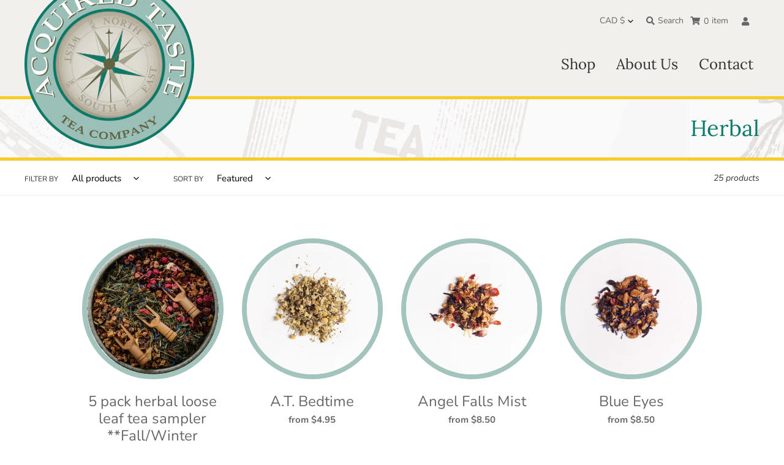

--- FILE ---
content_type: text/html; charset=utf-8
request_url: https://acquiredtastetea.com/collections/herbal
body_size: 25312
content:
<!doctype html>
<html class="no-js" lang="en">
<head>
  <meta charset="utf-8">
  <meta http-equiv="X-UA-Compatible" content="IE=edge,chrome=1">
  <meta name="viewport" content="width=device-width,initial-scale=1">
  <meta name="theme-color" content="#0a7a69">

  <link rel="preconnect" href="https://cdn.shopify.com" crossorigin>
  <link rel="preconnect" href="https://fonts.shopify.com" crossorigin>
  <link rel="preconnect" href="https://monorail-edge.shopifysvc.com"><link rel="preload" href="//acquiredtastetea.com/cdn/shop/t/3/assets/theme.css?v=175853534570467058751740611034" as="style">
  <link rel="preload" as="font" href="//acquiredtastetea.com/cdn/fonts/lora/lora_n4.9a60cb39eff3bfbc472bac5b3c5c4d7c878f0a8d.woff2" type="font/woff2" crossorigin>
  <link rel="preload" as="font" href="//acquiredtastetea.com/cdn/fonts/nunito/nunito_n4.fc49103dc396b42cae9460289072d384b6c6eb63.woff2" type="font/woff2" crossorigin>
  <link rel="preload" as="font" href="//acquiredtastetea.com/cdn/fonts/nunito/nunito_n7.37cf9b8cf43b3322f7e6e13ad2aad62ab5dc9109.woff2" type="font/woff2" crossorigin>
  <link rel="preload" href="//acquiredtastetea.com/cdn/shop/t/3/assets/theme.js?v=165639690597628135941680683702" as="script">
  <link rel="preload" href="//acquiredtastetea.com/cdn/shop/t/3/assets/lazysizes.js?v=63098554868324070131605616530" as="script">
  
  <link rel="stylesheet" href="https://pro.fontawesome.com/releases/v5.15.1/css/all.css" integrity="sha384-9ZfPnbegQSumzaE7mks2IYgHoayLtuto3AS6ieArECeaR8nCfliJVuLh/GaQ1gyM" crossorigin="anonymous"><link rel="canonical" href="https://acquiredtastetea.com/collections/herbal"><link rel="shortcut icon" href="//acquiredtastetea.com/cdn/shop/files/acquired-taste-tea_32x32.png?v=1614348501" type="image/png"><title>Herbal
&ndash; Acquired Taste Tea Company</title><!-- /snippets/social-meta-tags.liquid -->




<meta property="og:site_name" content="Acquired Taste Tea Company">
<meta property="og:url" content="https://acquiredtastetea.com/collections/herbal">
<meta property="og:title" content="Herbal">
<meta property="og:type" content="product.group">
<meta property="og:description" content="Acquired Taste Tea Company, in Edmonton, Alberta, is a tea shop with the finest traditional loose leaf and packaged teas.">

<meta property="og:image" content="http://acquiredtastetea.com/cdn/shop/collections/collection-herbal_273e6e37-abcb-444f-ba9f-2fa0433162f1_1200x1200.jpg?v=1668457291">
<meta property="og:image:secure_url" content="https://acquiredtastetea.com/cdn/shop/collections/collection-herbal_273e6e37-abcb-444f-ba9f-2fa0433162f1_1200x1200.jpg?v=1668457291">


<meta name="twitter:card" content="summary_large_image">
<meta name="twitter:title" content="Herbal">
<meta name="twitter:description" content="Acquired Taste Tea Company, in Edmonton, Alberta, is a tea shop with the finest traditional loose leaf and packaged teas.">

  
<style data-shopify>
:root {
    --color-text: #333333;
    --color-text-rgb: 51, 51, 51;
    --color-body-text: #333333;
    --color-sale-text: #ea0606;
    --color-small-button-text-border: #3a3a3a;
    --color-text-field: #ffffff;
    --color-text-field-text: #000000;
    --color-text-field-text-rgb: 0, 0, 0;

    --color-btn-primary: #0a7a69;
    --color-btn-primary-darker: #064b40;
    --color-btn-primary-text: #ffffff;

    --color-blankstate: rgba(51, 51, 51, 0.35);
    --color-blankstate-border: rgba(51, 51, 51, 0.2);
    --color-blankstate-background: rgba(51, 51, 51, 0.1);

    --color-text-focus:#595959;
    --color-overlay-text-focus:#595959;
    --color-btn-primary-focus:#064b40;
    --color-btn-social-focus:#d2d2d2;
    --color-small-button-text-border-focus:#606060;
    --predictive-search-focus:#f2f2f2;

    --color-body: #ffffff;
    --color-bg: #ffffff;
    --color-bg-rgb: 255, 255, 255;
    --color-bg-alt: rgba(51, 51, 51, 0.05);
    --color-bg-currency-selector: rgba(51, 51, 51, 0.2);

    --color-overlay-title-text: #333333;
    --color-image-overlay: rgba(0,0,0,0);
    --color-image-overlay-rgb: 0, 0, 0;--opacity-image-overlay: 1.0;--hover-overlay-opacity: 0.7;

    --color-border: #ebebeb;
    --color-border-form: #cccccc;
    --color-border-form-darker: #b3b3b3;

    --svg-select-icon: url(//acquiredtastetea.com/cdn/shop/t/3/assets/ico-select.svg?v=29003672709104678581605616550);
    --slick-img-url: url(//acquiredtastetea.com/cdn/shop/t/3/assets/ajax-loader.gif?v=41356863302472015721605616524);

    --font-weight-body--bold: 700;
    --font-weight-body--bolder: 700;

    --font-stack-header: Lora, serif;
    --font-style-header: normal;
    --font-weight-header: 400;

    --font-stack-body: Nunito, sans-serif;
    --font-style-body: normal;
    --font-weight-body: 400;

    --font-size-header: 26;

    --font-size-base: 15;

    --font-h1-desktop: 35;
    --font-h1-mobile: 32;
    --font-h2-desktop: 20;
    --font-h2-mobile: 18;
    --font-h3-mobile: 20;
    --font-h4-desktop: 17;
    --font-h4-mobile: 15;
    --font-h5-desktop: 15;
    --font-h5-mobile: 13;
    --font-h6-desktop: 14;
    --font-h6-mobile: 12;

    --font-mega-title-large-desktop: 65;

    --font-rich-text-large: 17;
    --font-rich-text-small: 13;

    
--color-video-bg: #f2f2f2;

    
    --global-color-image-loader-primary: rgba(51, 51, 51, 0.06);
    --global-color-image-loader-secondary: rgba(51, 51, 51, 0.12);
  }
</style>


  <style>*,::after,::before{box-sizing:border-box}body{margin:0}body,html{background-color:var(--color-body)}body,button{font-size:calc(var(--font-size-base) * 1px);font-family:var(--font-stack-body);font-style:var(--font-style-body);font-weight:var(--font-weight-body);color:var(--color-text);line-height:1.5}body,button{-webkit-font-smoothing:antialiased;-webkit-text-size-adjust:100%}.border-bottom{border-bottom:1px solid var(--color-border)}.btn--link{background-color:transparent;border:0;margin:0;color:var(--color-text);text-align:left}.text-right{text-align:right}.icon{display:inline-block;width:20px;height:20px;vertical-align:middle;fill:currentColor}.icon__fallback-text,.visually-hidden{position:absolute!important;overflow:hidden;clip:rect(0 0 0 0);height:1px;width:1px;margin:-1px;padding:0;border:0}svg.icon:not(.icon--full-color) circle,svg.icon:not(.icon--full-color) ellipse,svg.icon:not(.icon--full-color) g,svg.icon:not(.icon--full-color) line,svg.icon:not(.icon--full-color) path,svg.icon:not(.icon--full-color) polygon,svg.icon:not(.icon--full-color) polyline,svg.icon:not(.icon--full-color) rect,symbol.icon:not(.icon--full-color) circle,symbol.icon:not(.icon--full-color) ellipse,symbol.icon:not(.icon--full-color) g,symbol.icon:not(.icon--full-color) line,symbol.icon:not(.icon--full-color) path,symbol.icon:not(.icon--full-color) polygon,symbol.icon:not(.icon--full-color) polyline,symbol.icon:not(.icon--full-color) rect{fill:inherit;stroke:inherit}li{list-style:none}.list--inline{padding:0;margin:0}.list--inline>li{display:inline-block;margin-bottom:0;vertical-align:middle}a{color:var(--color-text);text-decoration:none}.h1,.h2,h1,h2{margin:0 0 17.5px;font-family:var(--font-stack-header);font-style:var(--font-style-header);font-weight:var(--font-weight-header);line-height:1.2;overflow-wrap:break-word;word-wrap:break-word}.h1 a,.h2 a,h1 a,h2 a{color:inherit;text-decoration:none;font-weight:inherit}.h1,h1{font-size:calc(((var(--font-h1-desktop))/ (var(--font-size-base))) * 1em);text-transform:none;letter-spacing:0}@media only screen and (max-width:749px){.h1,h1{font-size:calc(((var(--font-h1-mobile))/ (var(--font-size-base))) * 1em)}}.h2,h2{font-size:calc(((var(--font-h2-desktop))/ (var(--font-size-base))) * 1em);text-transform:uppercase;letter-spacing:.1em}@media only screen and (max-width:749px){.h2,h2{font-size:calc(((var(--font-h2-mobile))/ (var(--font-size-base))) * 1em)}}p{color:var(--color-body-text);margin:0 0 19.44444px}@media only screen and (max-width:749px){p{font-size:calc(((var(--font-size-base) - 1)/ (var(--font-size-base))) * 1em)}}p:last-child{margin-bottom:0}@media only screen and (max-width:749px){.small--hide{display:none!important}}.grid{list-style:none;margin:0;padding:0;margin-left:-30px}.grid::after{content:'';display:table;clear:both}@media only screen and (max-width:749px){.grid{margin-left:-22px}}.grid::after{content:'';display:table;clear:both}.grid--no-gutters{margin-left:0}.grid--no-gutters .grid__item{padding-left:0}.grid--table{display:table;table-layout:fixed;width:100%}.grid--table>.grid__item{float:none;display:table-cell;vertical-align:middle}.grid__item{float:left;padding-left:30px;width:100%}@media only screen and (max-width:749px){.grid__item{padding-left:22px}}.grid__item[class*="--push"]{position:relative}@media only screen and (min-width:750px){.medium-up--one-quarter{width:25%}.medium-up--push-one-third{width:33.33%}.medium-up--one-half{width:50%}.medium-up--push-one-third{left:33.33%;position:relative}}.site-header{position:relative;background-color:var(--color-body)}@media only screen and (max-width:749px){.site-header{border-bottom:1px solid var(--color-border)}}@media only screen and (min-width:750px){.site-header{padding:0 55px}.site-header.logo--center{padding-top:30px}}.site-header__logo{margin:15px 0}.logo-align--center .site-header__logo{text-align:center;margin:0 auto}@media only screen and (max-width:749px){.logo-align--center .site-header__logo{text-align:left;margin:15px 0}}@media only screen and (max-width:749px){.site-header__logo{padding-left:22px;text-align:left}.site-header__logo img{margin:0}}.site-header__logo-link{display:inline-block;word-break:break-word}@media only screen and (min-width:750px){.logo-align--center .site-header__logo-link{margin:0 auto}}.site-header__logo-image{display:block}@media only screen and (min-width:750px){.site-header__logo-image{margin:0 auto}}.site-header__logo-image img{width:100%}.site-header__logo-image--centered img{margin:0 auto}.site-header__logo img{display:block}.site-header__icons{position:relative;white-space:nowrap}@media only screen and (max-width:749px){.site-header__icons{width:auto;padding-right:13px}.site-header__icons .btn--link,.site-header__icons .site-header__cart{font-size:calc(((var(--font-size-base))/ (var(--font-size-base))) * 1em)}}.site-header__icons-wrapper{position:relative;display:-webkit-flex;display:-ms-flexbox;display:flex;width:100%;-ms-flex-align:center;-webkit-align-items:center;-moz-align-items:center;-ms-align-items:center;-o-align-items:center;align-items:center;-webkit-justify-content:flex-end;-ms-justify-content:flex-end;justify-content:flex-end}.site-header__account,.site-header__cart,.site-header__search{position:relative}.site-header__search.site-header__icon{display:none}@media only screen and (min-width:1400px){.site-header__search.site-header__icon{display:block}}.site-header__search-toggle{display:block}@media only screen and (min-width:750px){.site-header__account,.site-header__cart{padding:10px 11px}}.site-header__cart-title,.site-header__search-title{position:absolute!important;overflow:hidden;clip:rect(0 0 0 0);height:1px;width:1px;margin:-1px;padding:0;border:0;display:block;vertical-align:middle}.site-header__cart-title{margin-right:3px}.site-header__cart-count{display:flex;align-items:center;justify-content:center;position:absolute;right:.4rem;top:.2rem;font-weight:700;background-color:var(--color-btn-primary);color:var(--color-btn-primary-text);border-radius:50%;min-width:1em;height:1em}.site-header__cart-count span{font-family:HelveticaNeue,"Helvetica Neue",Helvetica,Arial,sans-serif;font-size:calc(11em / 16);line-height:1}@media only screen and (max-width:749px){.site-header__cart-count{top:calc(7em / 16);right:0;border-radius:50%;min-width:calc(19em / 16);height:calc(19em / 16)}}@media only screen and (max-width:749px){.site-header__cart-count span{padding:.25em calc(6em / 16);font-size:12px}}.site-header__menu{display:none}@media only screen and (max-width:749px){.site-header__icon{display:inline-block;vertical-align:middle;padding:10px 11px;margin:0}}@media only screen and (min-width:750px){.site-header__icon .icon-search{margin-right:3px}}.announcement-bar{z-index:10;position:relative;text-align:center;border-bottom:1px solid transparent;padding:2px}.announcement-bar__link{display:block}.announcement-bar__message{display:block;padding:11px 22px;font-size:calc(((16)/ (var(--font-size-base))) * 1em);font-weight:var(--font-weight-header)}@media only screen and (min-width:750px){.announcement-bar__message{padding-left:55px;padding-right:55px}}.site-nav{position:relative;padding:0;text-align:center;margin:25px 0}.site-nav a{padding:3px 10px}.site-nav__link{display:block;white-space:nowrap}.site-nav--centered .site-nav__link{padding-top:0}.site-nav__link .icon-chevron-down{width:calc(8em / 16);height:calc(8em / 16);margin-left:.5rem}.site-nav__label{border-bottom:1px solid transparent}.site-nav__link--active .site-nav__label{border-bottom-color:var(--color-text)}.site-nav__link--button{border:none;background-color:transparent;padding:3px 10px}.site-header__mobile-nav{z-index:11;position:relative;background-color:var(--color-body)}@media only screen and (max-width:749px){.site-header__mobile-nav{display:-webkit-flex;display:-ms-flexbox;display:flex;width:100%;-ms-flex-align:center;-webkit-align-items:center;-moz-align-items:center;-ms-align-items:center;-o-align-items:center;align-items:center}}.mobile-nav--open .icon-close{display:none}.main-content{opacity:0}.main-content .shopify-section{display:none}.main-content .shopify-section:first-child{display:inherit}.critical-hidden{display:none}</style>

  <script>
    window.performance.mark('debut:theme_stylesheet_loaded.start');

    function onLoadStylesheet() {
      performance.mark('debut:theme_stylesheet_loaded.end');
      performance.measure('debut:theme_stylesheet_loaded', 'debut:theme_stylesheet_loaded.start', 'debut:theme_stylesheet_loaded.end');

      var url = "//acquiredtastetea.com/cdn/shop/t/3/assets/theme.css?v=175853534570467058751740611034";
      var link = document.querySelector('link[href="' + url + '"]');
      link.loaded = true;
      link.dispatchEvent(new Event('load'));
    }
  </script>

  <link rel="stylesheet" href="//acquiredtastetea.com/cdn/shop/t/3/assets/theme.css?v=175853534570467058751740611034" type="text/css" media="print" onload="this.media='all';onLoadStylesheet()">

  <style>
    @font-face {
  font-family: Lora;
  font-weight: 400;
  font-style: normal;
  font-display: swap;
  src: url("//acquiredtastetea.com/cdn/fonts/lora/lora_n4.9a60cb39eff3bfbc472bac5b3c5c4d7c878f0a8d.woff2") format("woff2"),
       url("//acquiredtastetea.com/cdn/fonts/lora/lora_n4.4d935d2630ceaf34d2e494106075f8d9f1257d25.woff") format("woff");
}

    @font-face {
  font-family: Nunito;
  font-weight: 400;
  font-style: normal;
  font-display: swap;
  src: url("//acquiredtastetea.com/cdn/fonts/nunito/nunito_n4.fc49103dc396b42cae9460289072d384b6c6eb63.woff2") format("woff2"),
       url("//acquiredtastetea.com/cdn/fonts/nunito/nunito_n4.5d26d13beeac3116db2479e64986cdeea4c8fbdd.woff") format("woff");
}

    @font-face {
  font-family: Nunito;
  font-weight: 700;
  font-style: normal;
  font-display: swap;
  src: url("//acquiredtastetea.com/cdn/fonts/nunito/nunito_n7.37cf9b8cf43b3322f7e6e13ad2aad62ab5dc9109.woff2") format("woff2"),
       url("//acquiredtastetea.com/cdn/fonts/nunito/nunito_n7.45cfcfadc6630011252d54d5f5a2c7c98f60d5de.woff") format("woff");
}

    @font-face {
  font-family: Nunito;
  font-weight: 700;
  font-style: normal;
  font-display: swap;
  src: url("//acquiredtastetea.com/cdn/fonts/nunito/nunito_n7.37cf9b8cf43b3322f7e6e13ad2aad62ab5dc9109.woff2") format("woff2"),
       url("//acquiredtastetea.com/cdn/fonts/nunito/nunito_n7.45cfcfadc6630011252d54d5f5a2c7c98f60d5de.woff") format("woff");
}

    @font-face {
  font-family: Nunito;
  font-weight: 400;
  font-style: italic;
  font-display: swap;
  src: url("//acquiredtastetea.com/cdn/fonts/nunito/nunito_i4.fd53bf99043ab6c570187ed42d1b49192135de96.woff2") format("woff2"),
       url("//acquiredtastetea.com/cdn/fonts/nunito/nunito_i4.cb3876a003a73aaae5363bb3e3e99d45ec598cc6.woff") format("woff");
}

    @font-face {
  font-family: Nunito;
  font-weight: 700;
  font-style: italic;
  font-display: swap;
  src: url("//acquiredtastetea.com/cdn/fonts/nunito/nunito_i7.3f8ba2027bc9ceb1b1764ecab15bae73f86c4632.woff2") format("woff2"),
       url("//acquiredtastetea.com/cdn/fonts/nunito/nunito_i7.82bfb5f86ec77ada3c9f660da22064c2e46e1469.woff") format("woff");
}

  </style>

  <script>
    var theme = {
      breakpoints: {
        medium: 750,
        large: 990,
        widescreen: 1400
      },
      strings: {
        addToCart: "Add to cart",
        soldOut: "Sold out",
        unavailable: "Unavailable",
        regularPrice: "Regular price",
        salePrice: "Sale price",
        sale: "Sale",
        fromLowestPrice: "from [price]",
        vendor: "Vendor",
        showMore: "Show More",
        showLess: "Show Less",
        searchFor: "Search for",
        addressError: "Error looking up that address",
        addressNoResults: "No results for that address",
        addressQueryLimit: "You have exceeded the Google API usage limit. Consider upgrading to a \u003ca href=\"https:\/\/developers.google.com\/maps\/premium\/usage-limits\"\u003ePremium Plan\u003c\/a\u003e.",
        authError: "There was a problem authenticating your Google Maps account.",
        newWindow: "Opens in a new window.",
        external: "Opens external website.",
        newWindowExternal: "Opens external website in a new window.",
        removeLabel: "Remove [product]",
        update: "Update",
        quantity: "Quantity",
        discountedTotal: "Discounted total",
        regularTotal: "Regular total",
        priceColumn: "See Price column for discount details.",
        quantityMinimumMessage: "Quantity must be 1 or more",
        cartError: "There was an error while updating your cart. Please try again.",
        removedItemMessage: "Removed \u003cspan class=\"cart__removed-product-details\"\u003e([quantity]) [link]\u003c\/span\u003e from your cart.",
        unitPrice: "Unit price",
        unitPriceSeparator: "per",
        oneCartCount: "1 item",
        otherCartCount: "[count] items",
        quantityLabel: "Quantity: [count]",
        products: "Products",
        loading: "Loading",
        number_of_results: "[result_number] of [results_count]",
        number_of_results_found: "[results_count] results found",
        one_result_found: "1 result found"
      },
      moneyFormat: "${{amount}}",
      moneyFormatWithCurrency: "${{amount}} CAD",
      settings: {
        predictiveSearchEnabled: true,
        predictiveSearchShowPrice: false,
        predictiveSearchShowVendor: false
      },
      stylesheet: "//acquiredtastetea.com/cdn/shop/t/3/assets/theme.css?v=175853534570467058751740611034"
    }

    document.documentElement.className = document.documentElement.className.replace('no-js', 'js');
  </script><script src="//acquiredtastetea.com/cdn/shop/t/3/assets/theme.js?v=165639690597628135941680683702" defer="defer"></script>
  <script src="//acquiredtastetea.com/cdn/shop/t/3/assets/lazysizes.js?v=63098554868324070131605616530" async="async"></script>

  <script type="text/javascript">
    if (window.MSInputMethodContext && document.documentMode) {
      var scripts = document.getElementsByTagName('script')[0];
      var polyfill = document.createElement("script");
      polyfill.defer = true;
      polyfill.src = "//acquiredtastetea.com/cdn/shop/t/3/assets/ie11CustomProperties.min.js?v=146208399201472936201605616529";

      scripts.parentNode.insertBefore(polyfill, scripts);
    }
  </script>
  
  <script src="https://ajax.googleapis.com/ajax/libs/jquery/3.5.1/jquery.min.js"></script>
  
  
  <script type="text/javascript">
    $(document).ready(function(){
      	$(".mobCloseIcon").click(function(){
          $(".mobile-nav-wrapper").removeClass('js-menu--is-open');                        
          $(".page-container").removeAttr("style");	          
          $(".mobleft").removeClass("mobile-nav--close").addClass("mobile-nav--open");         
          
        });      
      
        $(".mobleft").click(function(){			
          $(".page-container").removeAttr("style");	
        });
    });
    
  </script>
  


<!-- ** ACCORDION -->
<script src="https://ajax.googleapis.com/ajax/libs/jquery/3.5.1/jquery.min.js"></script>
<script>
  $(document).ready(function() {
    $('.accordion-title').click(function() {
      $(this).toggleClass('active');
      $(this).next('.accordion-content').slideToggle();
    });
  });
</script>

  
  

  <script>window.performance && window.performance.mark && window.performance.mark('shopify.content_for_header.start');</script><meta name="facebook-domain-verification" content="wfw4cpb0l4rsp2vueag3zfpy55x9ij">
<meta name="facebook-domain-verification" content="4sepyss7z2xdw7dbhrvl7wcd8jg1fs">
<meta id="shopify-digital-wallet" name="shopify-digital-wallet" content="/8113327/digital_wallets/dialog">
<meta name="shopify-checkout-api-token" content="0da881eb50968ba94a340ab1691cda7e">
<link rel="alternate" type="application/atom+xml" title="Feed" href="/collections/herbal.atom" />
<link rel="alternate" type="application/json+oembed" href="https://acquiredtastetea.com/collections/herbal.oembed">
<script async="async" src="/checkouts/internal/preloads.js?locale=en-CA"></script>
<link rel="preconnect" href="https://shop.app" crossorigin="anonymous">
<script async="async" src="https://shop.app/checkouts/internal/preloads.js?locale=en-CA&shop_id=8113327" crossorigin="anonymous"></script>
<script id="apple-pay-shop-capabilities" type="application/json">{"shopId":8113327,"countryCode":"CA","currencyCode":"CAD","merchantCapabilities":["supports3DS"],"merchantId":"gid:\/\/shopify\/Shop\/8113327","merchantName":"Acquired Taste Tea Company","requiredBillingContactFields":["postalAddress","email","phone"],"requiredShippingContactFields":["postalAddress","email","phone"],"shippingType":"shipping","supportedNetworks":["visa","masterCard","discover","interac"],"total":{"type":"pending","label":"Acquired Taste Tea Company","amount":"1.00"},"shopifyPaymentsEnabled":true,"supportsSubscriptions":true}</script>
<script id="shopify-features" type="application/json">{"accessToken":"0da881eb50968ba94a340ab1691cda7e","betas":["rich-media-storefront-analytics"],"domain":"acquiredtastetea.com","predictiveSearch":true,"shopId":8113327,"locale":"en"}</script>
<script>var Shopify = Shopify || {};
Shopify.shop = "acquired-taste-tea-company.myshopify.com";
Shopify.locale = "en";
Shopify.currency = {"active":"CAD","rate":"1.0"};
Shopify.country = "CA";
Shopify.theme = {"name":"Acquired Taste Tea Co.","id":82050089073,"schema_name":"Debut","schema_version":"17.4.1","theme_store_id":null,"role":"main"};
Shopify.theme.handle = "null";
Shopify.theme.style = {"id":null,"handle":null};
Shopify.cdnHost = "acquiredtastetea.com/cdn";
Shopify.routes = Shopify.routes || {};
Shopify.routes.root = "/";</script>
<script type="module">!function(o){(o.Shopify=o.Shopify||{}).modules=!0}(window);</script>
<script>!function(o){function n(){var o=[];function n(){o.push(Array.prototype.slice.apply(arguments))}return n.q=o,n}var t=o.Shopify=o.Shopify||{};t.loadFeatures=n(),t.autoloadFeatures=n()}(window);</script>
<script>
  window.ShopifyPay = window.ShopifyPay || {};
  window.ShopifyPay.apiHost = "shop.app\/pay";
  window.ShopifyPay.redirectState = null;
</script>
<script id="shop-js-analytics" type="application/json">{"pageType":"collection"}</script>
<script defer="defer" async type="module" src="//acquiredtastetea.com/cdn/shopifycloud/shop-js/modules/v2/client.init-shop-cart-sync_BN7fPSNr.en.esm.js"></script>
<script defer="defer" async type="module" src="//acquiredtastetea.com/cdn/shopifycloud/shop-js/modules/v2/chunk.common_Cbph3Kss.esm.js"></script>
<script defer="defer" async type="module" src="//acquiredtastetea.com/cdn/shopifycloud/shop-js/modules/v2/chunk.modal_DKumMAJ1.esm.js"></script>
<script type="module">
  await import("//acquiredtastetea.com/cdn/shopifycloud/shop-js/modules/v2/client.init-shop-cart-sync_BN7fPSNr.en.esm.js");
await import("//acquiredtastetea.com/cdn/shopifycloud/shop-js/modules/v2/chunk.common_Cbph3Kss.esm.js");
await import("//acquiredtastetea.com/cdn/shopifycloud/shop-js/modules/v2/chunk.modal_DKumMAJ1.esm.js");

  window.Shopify.SignInWithShop?.initShopCartSync?.({"fedCMEnabled":true,"windoidEnabled":true});

</script>
<script>
  window.Shopify = window.Shopify || {};
  if (!window.Shopify.featureAssets) window.Shopify.featureAssets = {};
  window.Shopify.featureAssets['shop-js'] = {"shop-cart-sync":["modules/v2/client.shop-cart-sync_CJVUk8Jm.en.esm.js","modules/v2/chunk.common_Cbph3Kss.esm.js","modules/v2/chunk.modal_DKumMAJ1.esm.js"],"init-fed-cm":["modules/v2/client.init-fed-cm_7Fvt41F4.en.esm.js","modules/v2/chunk.common_Cbph3Kss.esm.js","modules/v2/chunk.modal_DKumMAJ1.esm.js"],"init-shop-email-lookup-coordinator":["modules/v2/client.init-shop-email-lookup-coordinator_Cc088_bR.en.esm.js","modules/v2/chunk.common_Cbph3Kss.esm.js","modules/v2/chunk.modal_DKumMAJ1.esm.js"],"init-windoid":["modules/v2/client.init-windoid_hPopwJRj.en.esm.js","modules/v2/chunk.common_Cbph3Kss.esm.js","modules/v2/chunk.modal_DKumMAJ1.esm.js"],"shop-button":["modules/v2/client.shop-button_B0jaPSNF.en.esm.js","modules/v2/chunk.common_Cbph3Kss.esm.js","modules/v2/chunk.modal_DKumMAJ1.esm.js"],"shop-cash-offers":["modules/v2/client.shop-cash-offers_DPIskqss.en.esm.js","modules/v2/chunk.common_Cbph3Kss.esm.js","modules/v2/chunk.modal_DKumMAJ1.esm.js"],"shop-toast-manager":["modules/v2/client.shop-toast-manager_CK7RT69O.en.esm.js","modules/v2/chunk.common_Cbph3Kss.esm.js","modules/v2/chunk.modal_DKumMAJ1.esm.js"],"init-shop-cart-sync":["modules/v2/client.init-shop-cart-sync_BN7fPSNr.en.esm.js","modules/v2/chunk.common_Cbph3Kss.esm.js","modules/v2/chunk.modal_DKumMAJ1.esm.js"],"init-customer-accounts-sign-up":["modules/v2/client.init-customer-accounts-sign-up_CfPf4CXf.en.esm.js","modules/v2/client.shop-login-button_DeIztwXF.en.esm.js","modules/v2/chunk.common_Cbph3Kss.esm.js","modules/v2/chunk.modal_DKumMAJ1.esm.js"],"pay-button":["modules/v2/client.pay-button_CgIwFSYN.en.esm.js","modules/v2/chunk.common_Cbph3Kss.esm.js","modules/v2/chunk.modal_DKumMAJ1.esm.js"],"init-customer-accounts":["modules/v2/client.init-customer-accounts_DQ3x16JI.en.esm.js","modules/v2/client.shop-login-button_DeIztwXF.en.esm.js","modules/v2/chunk.common_Cbph3Kss.esm.js","modules/v2/chunk.modal_DKumMAJ1.esm.js"],"avatar":["modules/v2/client.avatar_BTnouDA3.en.esm.js"],"init-shop-for-new-customer-accounts":["modules/v2/client.init-shop-for-new-customer-accounts_CsZy_esa.en.esm.js","modules/v2/client.shop-login-button_DeIztwXF.en.esm.js","modules/v2/chunk.common_Cbph3Kss.esm.js","modules/v2/chunk.modal_DKumMAJ1.esm.js"],"shop-follow-button":["modules/v2/client.shop-follow-button_BRMJjgGd.en.esm.js","modules/v2/chunk.common_Cbph3Kss.esm.js","modules/v2/chunk.modal_DKumMAJ1.esm.js"],"checkout-modal":["modules/v2/client.checkout-modal_B9Drz_yf.en.esm.js","modules/v2/chunk.common_Cbph3Kss.esm.js","modules/v2/chunk.modal_DKumMAJ1.esm.js"],"shop-login-button":["modules/v2/client.shop-login-button_DeIztwXF.en.esm.js","modules/v2/chunk.common_Cbph3Kss.esm.js","modules/v2/chunk.modal_DKumMAJ1.esm.js"],"lead-capture":["modules/v2/client.lead-capture_DXYzFM3R.en.esm.js","modules/v2/chunk.common_Cbph3Kss.esm.js","modules/v2/chunk.modal_DKumMAJ1.esm.js"],"shop-login":["modules/v2/client.shop-login_CA5pJqmO.en.esm.js","modules/v2/chunk.common_Cbph3Kss.esm.js","modules/v2/chunk.modal_DKumMAJ1.esm.js"],"payment-terms":["modules/v2/client.payment-terms_BxzfvcZJ.en.esm.js","modules/v2/chunk.common_Cbph3Kss.esm.js","modules/v2/chunk.modal_DKumMAJ1.esm.js"]};
</script>
<script>(function() {
  var isLoaded = false;
  function asyncLoad() {
    if (isLoaded) return;
    isLoaded = true;
    var urls = ["https:\/\/cdn.hextom.com\/js\/freeshippingbar.js?shop=acquired-taste-tea-company.myshopify.com"];
    for (var i = 0; i < urls.length; i++) {
      var s = document.createElement('script');
      s.type = 'text/javascript';
      s.async = true;
      s.src = urls[i];
      var x = document.getElementsByTagName('script')[0];
      x.parentNode.insertBefore(s, x);
    }
  };
  if(window.attachEvent) {
    window.attachEvent('onload', asyncLoad);
  } else {
    window.addEventListener('load', asyncLoad, false);
  }
})();</script>
<script id="__st">var __st={"a":8113327,"offset":-25200,"reqid":"60569b25-5a75-4a90-8db0-34b7016e18c4-1769855354","pageurl":"acquiredtastetea.com\/collections\/herbal","u":"7d81dc4db73b","p":"collection","rtyp":"collection","rid":159105799};</script>
<script>window.ShopifyPaypalV4VisibilityTracking = true;</script>
<script id="captcha-bootstrap">!function(){'use strict';const t='contact',e='account',n='new_comment',o=[[t,t],['blogs',n],['comments',n],[t,'customer']],c=[[e,'customer_login'],[e,'guest_login'],[e,'recover_customer_password'],[e,'create_customer']],r=t=>t.map((([t,e])=>`form[action*='/${t}']:not([data-nocaptcha='true']) input[name='form_type'][value='${e}']`)).join(','),a=t=>()=>t?[...document.querySelectorAll(t)].map((t=>t.form)):[];function s(){const t=[...o],e=r(t);return a(e)}const i='password',u='form_key',d=['recaptcha-v3-token','g-recaptcha-response','h-captcha-response',i],f=()=>{try{return window.sessionStorage}catch{return}},m='__shopify_v',_=t=>t.elements[u];function p(t,e,n=!1){try{const o=window.sessionStorage,c=JSON.parse(o.getItem(e)),{data:r}=function(t){const{data:e,action:n}=t;return t[m]||n?{data:e,action:n}:{data:t,action:n}}(c);for(const[e,n]of Object.entries(r))t.elements[e]&&(t.elements[e].value=n);n&&o.removeItem(e)}catch(o){console.error('form repopulation failed',{error:o})}}const l='form_type',E='cptcha';function T(t){t.dataset[E]=!0}const w=window,h=w.document,L='Shopify',v='ce_forms',y='captcha';let A=!1;((t,e)=>{const n=(g='f06e6c50-85a8-45c8-87d0-21a2b65856fe',I='https://cdn.shopify.com/shopifycloud/storefront-forms-hcaptcha/ce_storefront_forms_captcha_hcaptcha.v1.5.2.iife.js',D={infoText:'Protected by hCaptcha',privacyText:'Privacy',termsText:'Terms'},(t,e,n)=>{const o=w[L][v],c=o.bindForm;if(c)return c(t,g,e,D).then(n);var r;o.q.push([[t,g,e,D],n]),r=I,A||(h.body.append(Object.assign(h.createElement('script'),{id:'captcha-provider',async:!0,src:r})),A=!0)});var g,I,D;w[L]=w[L]||{},w[L][v]=w[L][v]||{},w[L][v].q=[],w[L][y]=w[L][y]||{},w[L][y].protect=function(t,e){n(t,void 0,e),T(t)},Object.freeze(w[L][y]),function(t,e,n,w,h,L){const[v,y,A,g]=function(t,e,n){const i=e?o:[],u=t?c:[],d=[...i,...u],f=r(d),m=r(i),_=r(d.filter((([t,e])=>n.includes(e))));return[a(f),a(m),a(_),s()]}(w,h,L),I=t=>{const e=t.target;return e instanceof HTMLFormElement?e:e&&e.form},D=t=>v().includes(t);t.addEventListener('submit',(t=>{const e=I(t);if(!e)return;const n=D(e)&&!e.dataset.hcaptchaBound&&!e.dataset.recaptchaBound,o=_(e),c=g().includes(e)&&(!o||!o.value);(n||c)&&t.preventDefault(),c&&!n&&(function(t){try{if(!f())return;!function(t){const e=f();if(!e)return;const n=_(t);if(!n)return;const o=n.value;o&&e.removeItem(o)}(t);const e=Array.from(Array(32),(()=>Math.random().toString(36)[2])).join('');!function(t,e){_(t)||t.append(Object.assign(document.createElement('input'),{type:'hidden',name:u})),t.elements[u].value=e}(t,e),function(t,e){const n=f();if(!n)return;const o=[...t.querySelectorAll(`input[type='${i}']`)].map((({name:t})=>t)),c=[...d,...o],r={};for(const[a,s]of new FormData(t).entries())c.includes(a)||(r[a]=s);n.setItem(e,JSON.stringify({[m]:1,action:t.action,data:r}))}(t,e)}catch(e){console.error('failed to persist form',e)}}(e),e.submit())}));const S=(t,e)=>{t&&!t.dataset[E]&&(n(t,e.some((e=>e===t))),T(t))};for(const o of['focusin','change'])t.addEventListener(o,(t=>{const e=I(t);D(e)&&S(e,y())}));const B=e.get('form_key'),M=e.get(l),P=B&&M;t.addEventListener('DOMContentLoaded',(()=>{const t=y();if(P)for(const e of t)e.elements[l].value===M&&p(e,B);[...new Set([...A(),...v().filter((t=>'true'===t.dataset.shopifyCaptcha))])].forEach((e=>S(e,t)))}))}(h,new URLSearchParams(w.location.search),n,t,e,['guest_login'])})(!0,!0)}();</script>
<script integrity="sha256-4kQ18oKyAcykRKYeNunJcIwy7WH5gtpwJnB7kiuLZ1E=" data-source-attribution="shopify.loadfeatures" defer="defer" src="//acquiredtastetea.com/cdn/shopifycloud/storefront/assets/storefront/load_feature-a0a9edcb.js" crossorigin="anonymous"></script>
<script crossorigin="anonymous" defer="defer" src="//acquiredtastetea.com/cdn/shopifycloud/storefront/assets/shopify_pay/storefront-65b4c6d7.js?v=20250812"></script>
<script data-source-attribution="shopify.dynamic_checkout.dynamic.init">var Shopify=Shopify||{};Shopify.PaymentButton=Shopify.PaymentButton||{isStorefrontPortableWallets:!0,init:function(){window.Shopify.PaymentButton.init=function(){};var t=document.createElement("script");t.src="https://acquiredtastetea.com/cdn/shopifycloud/portable-wallets/latest/portable-wallets.en.js",t.type="module",document.head.appendChild(t)}};
</script>
<script data-source-attribution="shopify.dynamic_checkout.buyer_consent">
  function portableWalletsHideBuyerConsent(e){var t=document.getElementById("shopify-buyer-consent"),n=document.getElementById("shopify-subscription-policy-button");t&&n&&(t.classList.add("hidden"),t.setAttribute("aria-hidden","true"),n.removeEventListener("click",e))}function portableWalletsShowBuyerConsent(e){var t=document.getElementById("shopify-buyer-consent"),n=document.getElementById("shopify-subscription-policy-button");t&&n&&(t.classList.remove("hidden"),t.removeAttribute("aria-hidden"),n.addEventListener("click",e))}window.Shopify?.PaymentButton&&(window.Shopify.PaymentButton.hideBuyerConsent=portableWalletsHideBuyerConsent,window.Shopify.PaymentButton.showBuyerConsent=portableWalletsShowBuyerConsent);
</script>
<script data-source-attribution="shopify.dynamic_checkout.cart.bootstrap">document.addEventListener("DOMContentLoaded",(function(){function t(){return document.querySelector("shopify-accelerated-checkout-cart, shopify-accelerated-checkout")}if(t())Shopify.PaymentButton.init();else{new MutationObserver((function(e,n){t()&&(Shopify.PaymentButton.init(),n.disconnect())})).observe(document.body,{childList:!0,subtree:!0})}}));
</script>
<link id="shopify-accelerated-checkout-styles" rel="stylesheet" media="screen" href="https://acquiredtastetea.com/cdn/shopifycloud/portable-wallets/latest/accelerated-checkout-backwards-compat.css" crossorigin="anonymous">
<style id="shopify-accelerated-checkout-cart">
        #shopify-buyer-consent {
  margin-top: 1em;
  display: inline-block;
  width: 100%;
}

#shopify-buyer-consent.hidden {
  display: none;
}

#shopify-subscription-policy-button {
  background: none;
  border: none;
  padding: 0;
  text-decoration: underline;
  font-size: inherit;
  cursor: pointer;
}

#shopify-subscription-policy-button::before {
  box-shadow: none;
}

      </style>

<script>window.performance && window.performance.mark && window.performance.mark('shopify.content_for_header.end');</script>
<link href="https://monorail-edge.shopifysvc.com" rel="dns-prefetch">
<script>(function(){if ("sendBeacon" in navigator && "performance" in window) {try {var session_token_from_headers = performance.getEntriesByType('navigation')[0].serverTiming.find(x => x.name == '_s').description;} catch {var session_token_from_headers = undefined;}var session_cookie_matches = document.cookie.match(/_shopify_s=([^;]*)/);var session_token_from_cookie = session_cookie_matches && session_cookie_matches.length === 2 ? session_cookie_matches[1] : "";var session_token = session_token_from_headers || session_token_from_cookie || "";function handle_abandonment_event(e) {var entries = performance.getEntries().filter(function(entry) {return /monorail-edge.shopifysvc.com/.test(entry.name);});if (!window.abandonment_tracked && entries.length === 0) {window.abandonment_tracked = true;var currentMs = Date.now();var navigation_start = performance.timing.navigationStart;var payload = {shop_id: 8113327,url: window.location.href,navigation_start,duration: currentMs - navigation_start,session_token,page_type: "collection"};window.navigator.sendBeacon("https://monorail-edge.shopifysvc.com/v1/produce", JSON.stringify({schema_id: "online_store_buyer_site_abandonment/1.1",payload: payload,metadata: {event_created_at_ms: currentMs,event_sent_at_ms: currentMs}}));}}window.addEventListener('pagehide', handle_abandonment_event);}}());</script>
<script id="web-pixels-manager-setup">(function e(e,d,r,n,o){if(void 0===o&&(o={}),!Boolean(null===(a=null===(i=window.Shopify)||void 0===i?void 0:i.analytics)||void 0===a?void 0:a.replayQueue)){var i,a;window.Shopify=window.Shopify||{};var t=window.Shopify;t.analytics=t.analytics||{};var s=t.analytics;s.replayQueue=[],s.publish=function(e,d,r){return s.replayQueue.push([e,d,r]),!0};try{self.performance.mark("wpm:start")}catch(e){}var l=function(){var e={modern:/Edge?\/(1{2}[4-9]|1[2-9]\d|[2-9]\d{2}|\d{4,})\.\d+(\.\d+|)|Firefox\/(1{2}[4-9]|1[2-9]\d|[2-9]\d{2}|\d{4,})\.\d+(\.\d+|)|Chrom(ium|e)\/(9{2}|\d{3,})\.\d+(\.\d+|)|(Maci|X1{2}).+ Version\/(15\.\d+|(1[6-9]|[2-9]\d|\d{3,})\.\d+)([,.]\d+|)( \(\w+\)|)( Mobile\/\w+|) Safari\/|Chrome.+OPR\/(9{2}|\d{3,})\.\d+\.\d+|(CPU[ +]OS|iPhone[ +]OS|CPU[ +]iPhone|CPU IPhone OS|CPU iPad OS)[ +]+(15[._]\d+|(1[6-9]|[2-9]\d|\d{3,})[._]\d+)([._]\d+|)|Android:?[ /-](13[3-9]|1[4-9]\d|[2-9]\d{2}|\d{4,})(\.\d+|)(\.\d+|)|Android.+Firefox\/(13[5-9]|1[4-9]\d|[2-9]\d{2}|\d{4,})\.\d+(\.\d+|)|Android.+Chrom(ium|e)\/(13[3-9]|1[4-9]\d|[2-9]\d{2}|\d{4,})\.\d+(\.\d+|)|SamsungBrowser\/([2-9]\d|\d{3,})\.\d+/,legacy:/Edge?\/(1[6-9]|[2-9]\d|\d{3,})\.\d+(\.\d+|)|Firefox\/(5[4-9]|[6-9]\d|\d{3,})\.\d+(\.\d+|)|Chrom(ium|e)\/(5[1-9]|[6-9]\d|\d{3,})\.\d+(\.\d+|)([\d.]+$|.*Safari\/(?![\d.]+ Edge\/[\d.]+$))|(Maci|X1{2}).+ Version\/(10\.\d+|(1[1-9]|[2-9]\d|\d{3,})\.\d+)([,.]\d+|)( \(\w+\)|)( Mobile\/\w+|) Safari\/|Chrome.+OPR\/(3[89]|[4-9]\d|\d{3,})\.\d+\.\d+|(CPU[ +]OS|iPhone[ +]OS|CPU[ +]iPhone|CPU IPhone OS|CPU iPad OS)[ +]+(10[._]\d+|(1[1-9]|[2-9]\d|\d{3,})[._]\d+)([._]\d+|)|Android:?[ /-](13[3-9]|1[4-9]\d|[2-9]\d{2}|\d{4,})(\.\d+|)(\.\d+|)|Mobile Safari.+OPR\/([89]\d|\d{3,})\.\d+\.\d+|Android.+Firefox\/(13[5-9]|1[4-9]\d|[2-9]\d{2}|\d{4,})\.\d+(\.\d+|)|Android.+Chrom(ium|e)\/(13[3-9]|1[4-9]\d|[2-9]\d{2}|\d{4,})\.\d+(\.\d+|)|Android.+(UC? ?Browser|UCWEB|U3)[ /]?(15\.([5-9]|\d{2,})|(1[6-9]|[2-9]\d|\d{3,})\.\d+)\.\d+|SamsungBrowser\/(5\.\d+|([6-9]|\d{2,})\.\d+)|Android.+MQ{2}Browser\/(14(\.(9|\d{2,})|)|(1[5-9]|[2-9]\d|\d{3,})(\.\d+|))(\.\d+|)|K[Aa][Ii]OS\/(3\.\d+|([4-9]|\d{2,})\.\d+)(\.\d+|)/},d=e.modern,r=e.legacy,n=navigator.userAgent;return n.match(d)?"modern":n.match(r)?"legacy":"unknown"}(),u="modern"===l?"modern":"legacy",c=(null!=n?n:{modern:"",legacy:""})[u],f=function(e){return[e.baseUrl,"/wpm","/b",e.hashVersion,"modern"===e.buildTarget?"m":"l",".js"].join("")}({baseUrl:d,hashVersion:r,buildTarget:u}),m=function(e){var d=e.version,r=e.bundleTarget,n=e.surface,o=e.pageUrl,i=e.monorailEndpoint;return{emit:function(e){var a=e.status,t=e.errorMsg,s=(new Date).getTime(),l=JSON.stringify({metadata:{event_sent_at_ms:s},events:[{schema_id:"web_pixels_manager_load/3.1",payload:{version:d,bundle_target:r,page_url:o,status:a,surface:n,error_msg:t},metadata:{event_created_at_ms:s}}]});if(!i)return console&&console.warn&&console.warn("[Web Pixels Manager] No Monorail endpoint provided, skipping logging."),!1;try{return self.navigator.sendBeacon.bind(self.navigator)(i,l)}catch(e){}var u=new XMLHttpRequest;try{return u.open("POST",i,!0),u.setRequestHeader("Content-Type","text/plain"),u.send(l),!0}catch(e){return console&&console.warn&&console.warn("[Web Pixels Manager] Got an unhandled error while logging to Monorail."),!1}}}}({version:r,bundleTarget:l,surface:e.surface,pageUrl:self.location.href,monorailEndpoint:e.monorailEndpoint});try{o.browserTarget=l,function(e){var d=e.src,r=e.async,n=void 0===r||r,o=e.onload,i=e.onerror,a=e.sri,t=e.scriptDataAttributes,s=void 0===t?{}:t,l=document.createElement("script"),u=document.querySelector("head"),c=document.querySelector("body");if(l.async=n,l.src=d,a&&(l.integrity=a,l.crossOrigin="anonymous"),s)for(var f in s)if(Object.prototype.hasOwnProperty.call(s,f))try{l.dataset[f]=s[f]}catch(e){}if(o&&l.addEventListener("load",o),i&&l.addEventListener("error",i),u)u.appendChild(l);else{if(!c)throw new Error("Did not find a head or body element to append the script");c.appendChild(l)}}({src:f,async:!0,onload:function(){if(!function(){var e,d;return Boolean(null===(d=null===(e=window.Shopify)||void 0===e?void 0:e.analytics)||void 0===d?void 0:d.initialized)}()){var d=window.webPixelsManager.init(e)||void 0;if(d){var r=window.Shopify.analytics;r.replayQueue.forEach((function(e){var r=e[0],n=e[1],o=e[2];d.publishCustomEvent(r,n,o)})),r.replayQueue=[],r.publish=d.publishCustomEvent,r.visitor=d.visitor,r.initialized=!0}}},onerror:function(){return m.emit({status:"failed",errorMsg:"".concat(f," has failed to load")})},sri:function(e){var d=/^sha384-[A-Za-z0-9+/=]+$/;return"string"==typeof e&&d.test(e)}(c)?c:"",scriptDataAttributes:o}),m.emit({status:"loading"})}catch(e){m.emit({status:"failed",errorMsg:(null==e?void 0:e.message)||"Unknown error"})}}})({shopId: 8113327,storefrontBaseUrl: "https://acquiredtastetea.com",extensionsBaseUrl: "https://extensions.shopifycdn.com/cdn/shopifycloud/web-pixels-manager",monorailEndpoint: "https://monorail-edge.shopifysvc.com/unstable/produce_batch",surface: "storefront-renderer",enabledBetaFlags: ["2dca8a86"],webPixelsConfigList: [{"id":"768114970","configuration":"{\"config\":\"{\\\"pixel_id\\\":\\\"G-SW2DG5CWQ4\\\",\\\"gtag_events\\\":[{\\\"type\\\":\\\"purchase\\\",\\\"action_label\\\":\\\"G-SW2DG5CWQ4\\\"},{\\\"type\\\":\\\"page_view\\\",\\\"action_label\\\":\\\"G-SW2DG5CWQ4\\\"},{\\\"type\\\":\\\"view_item\\\",\\\"action_label\\\":\\\"G-SW2DG5CWQ4\\\"},{\\\"type\\\":\\\"search\\\",\\\"action_label\\\":\\\"G-SW2DG5CWQ4\\\"},{\\\"type\\\":\\\"add_to_cart\\\",\\\"action_label\\\":\\\"G-SW2DG5CWQ4\\\"},{\\\"type\\\":\\\"begin_checkout\\\",\\\"action_label\\\":\\\"G-SW2DG5CWQ4\\\"},{\\\"type\\\":\\\"add_payment_info\\\",\\\"action_label\\\":\\\"G-SW2DG5CWQ4\\\"}],\\\"enable_monitoring_mode\\\":false}\"}","eventPayloadVersion":"v1","runtimeContext":"OPEN","scriptVersion":"b2a88bafab3e21179ed38636efcd8a93","type":"APP","apiClientId":1780363,"privacyPurposes":[],"dataSharingAdjustments":{"protectedCustomerApprovalScopes":["read_customer_address","read_customer_email","read_customer_name","read_customer_personal_data","read_customer_phone"]}},{"id":"shopify-app-pixel","configuration":"{}","eventPayloadVersion":"v1","runtimeContext":"STRICT","scriptVersion":"0450","apiClientId":"shopify-pixel","type":"APP","privacyPurposes":["ANALYTICS","MARKETING"]},{"id":"shopify-custom-pixel","eventPayloadVersion":"v1","runtimeContext":"LAX","scriptVersion":"0450","apiClientId":"shopify-pixel","type":"CUSTOM","privacyPurposes":["ANALYTICS","MARKETING"]}],isMerchantRequest: false,initData: {"shop":{"name":"Acquired Taste Tea Company","paymentSettings":{"currencyCode":"CAD"},"myshopifyDomain":"acquired-taste-tea-company.myshopify.com","countryCode":"CA","storefrontUrl":"https:\/\/acquiredtastetea.com"},"customer":null,"cart":null,"checkout":null,"productVariants":[],"purchasingCompany":null},},"https://acquiredtastetea.com/cdn","1d2a099fw23dfb22ep557258f5m7a2edbae",{"modern":"","legacy":""},{"shopId":"8113327","storefrontBaseUrl":"https:\/\/acquiredtastetea.com","extensionBaseUrl":"https:\/\/extensions.shopifycdn.com\/cdn\/shopifycloud\/web-pixels-manager","surface":"storefront-renderer","enabledBetaFlags":"[\"2dca8a86\"]","isMerchantRequest":"false","hashVersion":"1d2a099fw23dfb22ep557258f5m7a2edbae","publish":"custom","events":"[[\"page_viewed\",{}],[\"collection_viewed\",{\"collection\":{\"id\":\"159105799\",\"title\":\"Herbal\",\"productVariants\":[{\"price\":{\"amount\":14.0,\"currencyCode\":\"CAD\"},\"product\":{\"title\":\"5 pack herbal loose leaf tea sampler **Fall\/Winter edition**\",\"vendor\":\"Acquired Taste Tea Company\",\"id\":\"6568714993777\",\"untranslatedTitle\":\"5 pack herbal loose leaf tea sampler **Fall\/Winter edition**\",\"url\":\"\/products\/5-pack-herbal-loose-leaf-tea-sampler\",\"type\":\"Herbal\"},\"id\":\"39933475127409\",\"image\":{\"src\":\"\/\/acquiredtastetea.com\/cdn\/shop\/files\/73B22FA1-62D4-4CC5-ABB1-D11856D4694E.png?v=1711563870\"},\"sku\":\"\",\"title\":\"Default Title\",\"untranslatedTitle\":\"Default Title\"},{\"price\":{\"amount\":4.95,\"currencyCode\":\"CAD\"},\"product\":{\"title\":\"A.T. Bedtime\",\"vendor\":\"Acquired Taste Tea Company\",\"id\":\"3655332551\",\"untranslatedTitle\":\"A.T. Bedtime\",\"url\":\"\/products\/a-t-bedtime\",\"type\":\"Herbal\"},\"id\":\"13775904967\",\"image\":{\"src\":\"\/\/acquiredtastetea.com\/cdn\/shop\/products\/009.jpg?v=1449718695\"},\"sku\":\"\",\"title\":\"25\",\"untranslatedTitle\":\"25\"},{\"price\":{\"amount\":8.5,\"currencyCode\":\"CAD\"},\"product\":{\"title\":\"Angel Falls Mist\",\"vendor\":\"Acquired Taste Tea Company\",\"id\":\"3655329479\",\"untranslatedTitle\":\"Angel Falls Mist\",\"url\":\"\/products\/angel-falls-mist\",\"type\":\"Herbal\"},\"id\":\"11138422663\",\"image\":{\"src\":\"\/\/acquiredtastetea.com\/cdn\/shop\/products\/002.jpg?v=1449718192\"},\"sku\":\"\",\"title\":\"50\",\"untranslatedTitle\":\"50\"},{\"price\":{\"amount\":8.5,\"currencyCode\":\"CAD\"},\"product\":{\"title\":\"Blue Eyes\",\"vendor\":\"Acquired Taste Tea Company\",\"id\":\"3655334663\",\"untranslatedTitle\":\"Blue Eyes\",\"url\":\"\/products\/blue-eyes\",\"type\":\"Herbal\"},\"id\":\"11138446087\",\"image\":{\"src\":\"\/\/acquiredtastetea.com\/cdn\/shop\/products\/013.jpg?v=1449718929\"},\"sku\":\"\",\"title\":\"50\",\"untranslatedTitle\":\"50\"},{\"price\":{\"amount\":8.5,\"currencyCode\":\"CAD\"},\"product\":{\"title\":\"Caramel Apple\",\"vendor\":\"Acquired Taste Tea Company\",\"id\":\"8740437950746\",\"untranslatedTitle\":\"Caramel Apple\",\"url\":\"\/products\/caramel-apple\",\"type\":\"Herbal\"},\"id\":\"47013267472666\",\"image\":{\"src\":\"\/\/acquiredtastetea.com\/cdn\/shop\/files\/FullSizeRender.jpg?v=1697211810\"},\"sku\":null,\"title\":\"50\",\"untranslatedTitle\":\"50\"},{\"price\":{\"amount\":4.95,\"currencyCode\":\"CAD\"},\"product\":{\"title\":\"Chamomile\",\"vendor\":\"Acquired Taste Tea Company\",\"id\":\"3655337223\",\"untranslatedTitle\":\"Chamomile\",\"url\":\"\/products\/chamomile\",\"type\":\"Herbal\"},\"id\":\"13776416391\",\"image\":{\"src\":\"\/\/acquiredtastetea.com\/cdn\/shop\/products\/018.jpg?v=1449719242\"},\"sku\":\"\",\"title\":\"25\",\"untranslatedTitle\":\"25\"},{\"price\":{\"amount\":8.5,\"currencyCode\":\"CAD\"},\"product\":{\"title\":\"Chamomile Lemon\",\"vendor\":\"Acquired Taste Tea Company\",\"id\":\"3655340743\",\"untranslatedTitle\":\"Chamomile Lemon\",\"url\":\"\/products\/chamomile-lemon\",\"type\":\"Herbal\"},\"id\":\"11138467463\",\"image\":{\"src\":\"\/\/acquiredtastetea.com\/cdn\/shop\/products\/143.jpg?v=1449723543\"},\"sku\":\"\",\"title\":\"50\",\"untranslatedTitle\":\"50\"},{\"price\":{\"amount\":8.5,\"currencyCode\":\"CAD\"},\"product\":{\"title\":\"Cranberry Apple\",\"vendor\":\"Acquired Taste Tea Company\",\"id\":\"3655341511\",\"untranslatedTitle\":\"Cranberry Apple\",\"url\":\"\/products\/cranberry-apple\",\"type\":\"Herbal\"},\"id\":\"11138471175\",\"image\":{\"src\":\"\/\/acquiredtastetea.com\/cdn\/shop\/products\/023.jpg?v=1449719301\"},\"sku\":\"\",\"title\":\"50\",\"untranslatedTitle\":\"50\"},{\"price\":{\"amount\":8.5,\"currencyCode\":\"CAD\"},\"product\":{\"title\":\"Ginger Lime\",\"vendor\":\"Acquired Taste Tea Company\",\"id\":\"3655342151\",\"untranslatedTitle\":\"Ginger Lime\",\"url\":\"\/products\/ginger-lime\",\"type\":\"Herbal\"},\"id\":\"11138473671\",\"image\":{\"src\":\"\/\/acquiredtastetea.com\/cdn\/shop\/products\/135.jpg?v=1449723442\"},\"sku\":\"\",\"title\":\"50\",\"untranslatedTitle\":\"50\"},{\"price\":{\"amount\":5.25,\"currencyCode\":\"CAD\"},\"product\":{\"title\":\"Hibiscus\",\"vendor\":\"Acquired Taste Tea Company\",\"id\":\"4421304071\",\"untranslatedTitle\":\"Hibiscus\",\"url\":\"\/products\/hibiscus\",\"type\":\"Herbal\"},\"id\":\"16501066695\",\"image\":{\"src\":\"\/\/acquiredtastetea.com\/cdn\/shop\/products\/142.jpg?v=1455662744\"},\"sku\":\"\",\"title\":\"25\",\"untranslatedTitle\":\"25\"},{\"price\":{\"amount\":8.5,\"currencyCode\":\"CAD\"},\"product\":{\"title\":\"Hillside Blueberry\",\"vendor\":\"Acquired Taste Tea Company\",\"id\":\"3655342919\",\"untranslatedTitle\":\"Hillside Blueberry\",\"url\":\"\/products\/hillside-blueberry\",\"type\":\"Herbal\"},\"id\":\"11138480135\",\"image\":{\"src\":\"\/\/acquiredtastetea.com\/cdn\/shop\/products\/136.jpg?v=1449723439\"},\"sku\":\"\",\"title\":\"50\",\"untranslatedTitle\":\"50\"},{\"price\":{\"amount\":9.5,\"currencyCode\":\"CAD\"},\"product\":{\"title\":\"Lady Hannah\",\"vendor\":\"Acquired Taste Tea Company\",\"id\":\"3655343367\",\"untranslatedTitle\":\"Lady Hannah\",\"url\":\"\/products\/lady-hannah\",\"type\":\"Herbal\"},\"id\":\"11138482887\",\"image\":{\"src\":\"\/\/acquiredtastetea.com\/cdn\/shop\/products\/060.jpg?v=1449720943\"},\"sku\":null,\"title\":\"50\",\"untranslatedTitle\":\"50\"},{\"price\":{\"amount\":4.95,\"currencyCode\":\"CAD\"},\"product\":{\"title\":\"Lavender\",\"vendor\":\"Acquired Taste Tea Company\",\"id\":\"4421303751\",\"untranslatedTitle\":\"Lavender\",\"url\":\"\/products\/lavender\",\"type\":\"Herbal\"},\"id\":\"16501406727\",\"image\":{\"src\":\"\/\/acquiredtastetea.com\/cdn\/shop\/products\/145.jpg?v=1455662812\"},\"sku\":\"\",\"title\":\"25\",\"untranslatedTitle\":\"25\"},{\"price\":{\"amount\":8.5,\"currencyCode\":\"CAD\"},\"product\":{\"title\":\"Lemon Mango Punch\",\"vendor\":\"Acquired Taste Tea Company\",\"id\":\"3655343751\",\"untranslatedTitle\":\"Lemon Mango Punch\",\"url\":\"\/products\/lemon-mango-punch\",\"type\":\"Herbal\"},\"id\":\"11138485447\",\"image\":{\"src\":\"\/\/acquiredtastetea.com\/cdn\/shop\/products\/059.jpg?v=1449720938\"},\"sku\":\"\",\"title\":\"50\",\"untranslatedTitle\":\"50\"},{\"price\":{\"amount\":8.5,\"currencyCode\":\"CAD\"},\"product\":{\"title\":\"Licorice Bliss\",\"vendor\":\"Acquired Taste Tea Company\",\"id\":\"1840649470065\",\"untranslatedTitle\":\"Licorice Bliss\",\"url\":\"\/products\/licorice-bliss\",\"type\":\"Herbal\"},\"id\":\"18563946414193\",\"image\":{\"src\":\"\/\/acquiredtastetea.com\/cdn\/shop\/products\/licoricebliss.jpg?v=1541451136\"},\"sku\":\"\",\"title\":\"50\",\"untranslatedTitle\":\"50\"},{\"price\":{\"amount\":8.5,\"currencyCode\":\"CAD\"},\"product\":{\"title\":\"Nutcracker\",\"vendor\":\"Acquired Taste Tea Company\",\"id\":\"3655344007\",\"untranslatedTitle\":\"Nutcracker\",\"url\":\"\/products\/nutcracker\",\"type\":\"Herbal\"},\"id\":\"11138487367\",\"image\":{\"src\":\"\/\/acquiredtastetea.com\/cdn\/shop\/products\/132.jpg?v=1449723404\"},\"sku\":\"\",\"title\":\"50\",\"untranslatedTitle\":\"50\"},{\"price\":{\"amount\":8.5,\"currencyCode\":\"CAD\"},\"product\":{\"title\":\"Pear Cream\",\"vendor\":\"Acquired Taste Tea Company\",\"id\":\"4420823175\",\"untranslatedTitle\":\"Pear Cream\",\"url\":\"\/products\/pear-cream-1\",\"type\":\"Herbal\"},\"id\":\"15023504775\",\"image\":{\"src\":\"\/\/acquiredtastetea.com\/cdn\/shop\/products\/134.jpg?v=1455662871\"},\"sku\":\"\",\"title\":\"50\",\"untranslatedTitle\":\"50\"},{\"price\":{\"amount\":4.95,\"currencyCode\":\"CAD\"},\"product\":{\"title\":\"Peppermint\",\"vendor\":\"Acquired Taste Tea Company\",\"id\":\"3655344263\",\"untranslatedTitle\":\"Peppermint\",\"url\":\"\/products\/pear-cream\",\"type\":\"Herbal\"},\"id\":\"13778990087\",\"image\":{\"src\":\"\/\/acquiredtastetea.com\/cdn\/shop\/products\/079.jpg?v=1449721419\"},\"sku\":\"\",\"title\":\"25\",\"untranslatedTitle\":\"25\"},{\"price\":{\"amount\":8.5,\"currencyCode\":\"CAD\"},\"product\":{\"title\":\"Pina Colada\",\"vendor\":\"Acquired Taste Tea Company\",\"id\":\"3655344839\",\"untranslatedTitle\":\"Pina Colada\",\"url\":\"\/products\/pina-colada\",\"type\":\"Herbal\"},\"id\":\"11138491591\",\"image\":{\"src\":\"\/\/acquiredtastetea.com\/cdn\/shop\/products\/137.jpg?v=1449723458\"},\"sku\":\"\",\"title\":\"50\",\"untranslatedTitle\":\"50\"},{\"price\":{\"amount\":9.0,\"currencyCode\":\"CAD\"},\"product\":{\"title\":\"Prairie Berries\",\"vendor\":\"Acquired Taste Tea Company\",\"id\":\"3655345031\",\"untranslatedTitle\":\"Prairie Berries\",\"url\":\"\/products\/prairie-berries\",\"type\":\"Herbal\"},\"id\":\"11138492359\",\"image\":{\"src\":\"\/\/acquiredtastetea.com\/cdn\/shop\/products\/140.jpg?v=1449723471\"},\"sku\":null,\"title\":\"50\",\"untranslatedTitle\":\"50\"},{\"price\":{\"amount\":8.5,\"currencyCode\":\"CAD\"},\"product\":{\"title\":\"Relaxation Sensation\",\"vendor\":\"Acquired Taste Tea Company\",\"id\":\"3655345351\",\"untranslatedTitle\":\"Relaxation Sensation\",\"url\":\"\/products\/relaxation-sensation\",\"type\":\"Herbal\"},\"id\":\"11138493255\",\"image\":{\"src\":\"\/\/acquiredtastetea.com\/cdn\/shop\/products\/088.jpg?v=1449721790\"},\"sku\":\"\",\"title\":\"50\",\"untranslatedTitle\":\"50\"},{\"price\":{\"amount\":4.95,\"currencyCode\":\"CAD\"},\"product\":{\"title\":\"Spearmint\",\"vendor\":\"Acquired Taste Tea Company\",\"id\":\"3655345991\",\"untranslatedTitle\":\"Spearmint\",\"url\":\"\/products\/spearmint\",\"type\":\"Herbal\"},\"id\":\"13779257543\",\"image\":{\"src\":\"\/\/acquiredtastetea.com\/cdn\/shop\/products\/141_5f56a7ce-5514-49a1-9f75-08ada4a8fc07.jpg?v=1449723530\"},\"sku\":\"\",\"title\":\"25\",\"untranslatedTitle\":\"25\"},{\"price\":{\"amount\":8.5,\"currencyCode\":\"CAD\"},\"product\":{\"title\":\"Turkish Apple\",\"vendor\":\"Acquired Taste Tea Company\",\"id\":\"3655346439\",\"untranslatedTitle\":\"Turkish Apple\",\"url\":\"\/products\/turkish-apple\",\"type\":\"Herbal\"},\"id\":\"11138497671\",\"image\":{\"src\":\"\/\/acquiredtastetea.com\/cdn\/shop\/products\/133.jpg?v=1449723417\"},\"sku\":\"\",\"title\":\"50\",\"untranslatedTitle\":\"50\"},{\"price\":{\"amount\":8.5,\"currencyCode\":\"CAD\"},\"product\":{\"title\":\"Turmeric Turkish Apple\",\"vendor\":\"Acquired Taste Tea Company\",\"id\":\"1840725393521\",\"untranslatedTitle\":\"Turmeric Turkish Apple\",\"url\":\"\/products\/turmeric-turkish-apple-1\",\"type\":\"Herbal\"},\"id\":\"18564670685297\",\"image\":{\"src\":\"\/\/acquiredtastetea.com\/cdn\/shop\/products\/tumericturkishapple.jpg?v=1541452364\"},\"sku\":\"\",\"title\":\"50\",\"untranslatedTitle\":\"50\"},{\"price\":{\"amount\":8.5,\"currencyCode\":\"CAD\"},\"product\":{\"title\":\"Wild Mango\",\"vendor\":\"Acquired Taste Tea Company\",\"id\":\"4421303879\",\"untranslatedTitle\":\"Wild Mango\",\"url\":\"\/products\/wild-mango\",\"type\":\"Herbal\"},\"id\":\"15024265671\",\"image\":{\"src\":\"\/\/acquiredtastetea.com\/cdn\/shop\/products\/139.jpg?v=1455662994\"},\"sku\":\"\",\"title\":\"50\",\"untranslatedTitle\":\"50\"}]}}]]"});</script><script>
  window.ShopifyAnalytics = window.ShopifyAnalytics || {};
  window.ShopifyAnalytics.meta = window.ShopifyAnalytics.meta || {};
  window.ShopifyAnalytics.meta.currency = 'CAD';
  var meta = {"products":[{"id":6568714993777,"gid":"gid:\/\/shopify\/Product\/6568714993777","vendor":"Acquired Taste Tea Company","type":"Herbal","handle":"5-pack-herbal-loose-leaf-tea-sampler","variants":[{"id":39933475127409,"price":1400,"name":"5 pack herbal loose leaf tea sampler **Fall\/Winter edition**","public_title":null,"sku":""}],"remote":false},{"id":3655332551,"gid":"gid:\/\/shopify\/Product\/3655332551","vendor":"Acquired Taste Tea Company","type":"Herbal","handle":"a-t-bedtime","variants":[{"id":13775904967,"price":495,"name":"A.T. Bedtime - 25","public_title":"25","sku":""},{"id":11138438087,"price":850,"name":"A.T. Bedtime - 50","public_title":"50","sku":""},{"id":11138438151,"price":1475,"name":"A.T. Bedtime - 100","public_title":"100","sku":""},{"id":11138438215,"price":2750,"name":"A.T. Bedtime - 200","public_title":"200","sku":""}],"remote":false},{"id":3655329479,"gid":"gid:\/\/shopify\/Product\/3655329479","vendor":"Acquired Taste Tea Company","type":"Herbal","handle":"angel-falls-mist","variants":[{"id":11138422663,"price":850,"name":"Angel Falls Mist - 50","public_title":"50","sku":""},{"id":11138422727,"price":1475,"name":"Angel Falls Mist - 100","public_title":"100","sku":""},{"id":11138422791,"price":2750,"name":"Angel Falls Mist - 200","public_title":"200","sku":""},{"id":11138422855,"price":4900,"name":"Angel Falls Mist - 400","public_title":"400","sku":""}],"remote":false},{"id":3655334663,"gid":"gid:\/\/shopify\/Product\/3655334663","vendor":"Acquired Taste Tea Company","type":"Herbal","handle":"blue-eyes","variants":[{"id":11138446087,"price":850,"name":"Blue Eyes - 50","public_title":"50","sku":""},{"id":11138446151,"price":1475,"name":"Blue Eyes - 100","public_title":"100","sku":""},{"id":11138446215,"price":2750,"name":"Blue Eyes - 200","public_title":"200","sku":""},{"id":11138446279,"price":4900,"name":"Blue Eyes - 400","public_title":"400","sku":""}],"remote":false},{"id":8740437950746,"gid":"gid:\/\/shopify\/Product\/8740437950746","vendor":"Acquired Taste Tea Company","type":"Herbal","handle":"caramel-apple","variants":[{"id":47013267472666,"price":850,"name":"Caramel Apple - 50","public_title":"50","sku":null},{"id":47013267505434,"price":1475,"name":"Caramel Apple - 100","public_title":"100","sku":null},{"id":47013267538202,"price":2750,"name":"Caramel Apple - 200","public_title":"200","sku":null},{"id":47013267570970,"price":4900,"name":"Caramel Apple - 400","public_title":"400","sku":null}],"remote":false},{"id":3655337223,"gid":"gid:\/\/shopify\/Product\/3655337223","vendor":"Acquired Taste Tea Company","type":"Herbal","handle":"chamomile","variants":[{"id":13776416391,"price":495,"name":"Chamomile - 25","public_title":"25","sku":""},{"id":11138454983,"price":850,"name":"Chamomile - 50","public_title":"50","sku":""},{"id":11138455047,"price":1475,"name":"Chamomile - 100","public_title":"100","sku":""},{"id":11138455111,"price":2750,"name":"Chamomile - 200","public_title":"200","sku":""}],"remote":false},{"id":3655340743,"gid":"gid:\/\/shopify\/Product\/3655340743","vendor":"Acquired Taste Tea Company","type":"Herbal","handle":"chamomile-lemon","variants":[{"id":11138467463,"price":850,"name":"Chamomile Lemon - 50","public_title":"50","sku":""},{"id":11138467527,"price":1475,"name":"Chamomile Lemon - 100","public_title":"100","sku":""},{"id":11138467655,"price":2750,"name":"Chamomile Lemon - 200","public_title":"200","sku":""},{"id":47805270556954,"price":4900,"name":"Chamomile Lemon - 400","public_title":"400","sku":""}],"remote":false},{"id":3655341511,"gid":"gid:\/\/shopify\/Product\/3655341511","vendor":"Acquired Taste Tea Company","type":"Herbal","handle":"cranberry-apple","variants":[{"id":11138471175,"price":850,"name":"Cranberry Apple - 50","public_title":"50","sku":""},{"id":11138471239,"price":1475,"name":"Cranberry Apple - 100","public_title":"100","sku":""},{"id":11138471303,"price":2750,"name":"Cranberry Apple - 200","public_title":"200","sku":""},{"id":11138471367,"price":4900,"name":"Cranberry Apple - 400","public_title":"400","sku":""}],"remote":false},{"id":3655342151,"gid":"gid:\/\/shopify\/Product\/3655342151","vendor":"Acquired Taste Tea Company","type":"Herbal","handle":"ginger-lime","variants":[{"id":11138473671,"price":850,"name":"Ginger Lime - 50","public_title":"50","sku":""},{"id":11138473735,"price":1475,"name":"Ginger Lime - 100","public_title":"100","sku":""},{"id":11138473799,"price":2750,"name":"Ginger Lime - 200","public_title":"200","sku":""},{"id":11138473863,"price":4900,"name":"Ginger Lime - 400","public_title":"400","sku":""}],"remote":false},{"id":4421304071,"gid":"gid:\/\/shopify\/Product\/4421304071","vendor":"Acquired Taste Tea Company","type":"Herbal","handle":"hibiscus","variants":[{"id":16501066695,"price":525,"name":"Hibiscus - 25","public_title":"25","sku":""},{"id":15024266119,"price":875,"name":"Hibiscus - 50","public_title":"50","sku":""},{"id":15024266183,"price":1550,"name":"Hibiscus - 100","public_title":"100","sku":""},{"id":15024266247,"price":2915,"name":"Hibiscus - 200","public_title":"200","sku":""}],"remote":false},{"id":3655342919,"gid":"gid:\/\/shopify\/Product\/3655342919","vendor":"Acquired Taste Tea Company","type":"Herbal","handle":"hillside-blueberry","variants":[{"id":11138480135,"price":850,"name":"Hillside Blueberry - 50","public_title":"50","sku":""},{"id":11138480199,"price":1475,"name":"Hillside Blueberry - 100","public_title":"100","sku":""},{"id":11138480263,"price":2750,"name":"Hillside Blueberry - 200","public_title":"200","sku":""},{"id":11138480327,"price":4900,"name":"Hillside Blueberry - 400","public_title":"400","sku":""}],"remote":false},{"id":3655343367,"gid":"gid:\/\/shopify\/Product\/3655343367","vendor":"Acquired Taste Tea Company","type":"Herbal","handle":"lady-hannah","variants":[{"id":11138482887,"price":950,"name":"Lady Hannah - 50","public_title":"50","sku":null},{"id":11138482951,"price":1675,"name":"Lady Hannah - 100","public_title":"100","sku":null},{"id":11138483015,"price":3125,"name":"Lady Hannah - 200","public_title":"200","sku":null},{"id":11138483079,"price":5575,"name":"Lady Hannah - 400","public_title":"400","sku":null}],"remote":false},{"id":4421303751,"gid":"gid:\/\/shopify\/Product\/4421303751","vendor":"Acquired Taste Tea Company","type":"Herbal","handle":"lavender","variants":[{"id":16501406727,"price":495,"name":"Lavender - 25","public_title":"25","sku":""},{"id":15024265223,"price":850,"name":"Lavender - 50","public_title":"50","sku":""},{"id":15024265287,"price":1475,"name":"Lavender - 100","public_title":"100","sku":""},{"id":15024265415,"price":2750,"name":"Lavender - 200","public_title":"200","sku":""}],"remote":false},{"id":3655343751,"gid":"gid:\/\/shopify\/Product\/3655343751","vendor":"Acquired Taste Tea Company","type":"Herbal","handle":"lemon-mango-punch","variants":[{"id":11138485447,"price":850,"name":"Lemon Mango Punch - 50","public_title":"50","sku":""},{"id":11138485511,"price":1475,"name":"Lemon Mango Punch - 100","public_title":"100","sku":""},{"id":11138485575,"price":2750,"name":"Lemon Mango Punch - 200","public_title":"200","sku":""},{"id":11138485639,"price":4900,"name":"Lemon Mango Punch - 400","public_title":"400","sku":""}],"remote":false},{"id":1840649470065,"gid":"gid:\/\/shopify\/Product\/1840649470065","vendor":"Acquired Taste Tea Company","type":"Herbal","handle":"licorice-bliss","variants":[{"id":18563946414193,"price":850,"name":"Licorice Bliss - 50","public_title":"50","sku":""},{"id":18563946446961,"price":1475,"name":"Licorice Bliss - 100","public_title":"100","sku":""},{"id":18563946479729,"price":2750,"name":"Licorice Bliss - 200","public_title":"200","sku":""},{"id":18563946512497,"price":4900,"name":"Licorice Bliss - 400","public_title":"400","sku":""}],"remote":false},{"id":3655344007,"gid":"gid:\/\/shopify\/Product\/3655344007","vendor":"Acquired Taste Tea Company","type":"Herbal","handle":"nutcracker","variants":[{"id":11138487367,"price":850,"name":"Nutcracker - 50","public_title":"50","sku":""},{"id":11138487431,"price":1475,"name":"Nutcracker - 100","public_title":"100","sku":""},{"id":11138487495,"price":2750,"name":"Nutcracker - 200","public_title":"200","sku":""},{"id":11138487559,"price":4900,"name":"Nutcracker - 400","public_title":"400","sku":""}],"remote":false},{"id":4420823175,"gid":"gid:\/\/shopify\/Product\/4420823175","vendor":"Acquired Taste Tea Company","type":"Herbal","handle":"pear-cream-1","variants":[{"id":15023504775,"price":850,"name":"Pear Cream - 50","public_title":"50","sku":""},{"id":15023504839,"price":1475,"name":"Pear Cream - 100","public_title":"100","sku":""},{"id":15023504903,"price":2750,"name":"Pear Cream - 200","public_title":"200","sku":""},{"id":15023504967,"price":4900,"name":"Pear Cream - 400","public_title":"400","sku":""}],"remote":false},{"id":3655344263,"gid":"gid:\/\/shopify\/Product\/3655344263","vendor":"Acquired Taste Tea Company","type":"Herbal","handle":"pear-cream","variants":[{"id":13778990087,"price":495,"name":"Peppermint - 25","public_title":"25","sku":""},{"id":11138489159,"price":850,"name":"Peppermint - 50","public_title":"50","sku":""},{"id":11138489223,"price":1475,"name":"Peppermint - 100","public_title":"100","sku":""},{"id":11138489287,"price":2750,"name":"Peppermint - 200","public_title":"200","sku":""}],"remote":false},{"id":3655344839,"gid":"gid:\/\/shopify\/Product\/3655344839","vendor":"Acquired Taste Tea Company","type":"Herbal","handle":"pina-colada","variants":[{"id":11138491591,"price":850,"name":"Pina Colada - 50","public_title":"50","sku":""},{"id":11138491655,"price":1475,"name":"Pina Colada - 100","public_title":"100","sku":""},{"id":11138491719,"price":2750,"name":"Pina Colada - 200","public_title":"200","sku":""},{"id":11138491783,"price":4900,"name":"Pina Colada - 400","public_title":"400","sku":""}],"remote":false},{"id":3655345031,"gid":"gid:\/\/shopify\/Product\/3655345031","vendor":"Acquired Taste Tea Company","type":"Herbal","handle":"prairie-berries","variants":[{"id":11138492359,"price":900,"name":"Prairie Berries - 50","public_title":"50","sku":null},{"id":11138492423,"price":1625,"name":"Prairie Berries - 100","public_title":"100","sku":null},{"id":11138492487,"price":3050,"name":"Prairie Berries - 200","public_title":"200","sku":null},{"id":11138492551,"price":5400,"name":"Prairie Berries - 400","public_title":"400","sku":null}],"remote":false},{"id":3655345351,"gid":"gid:\/\/shopify\/Product\/3655345351","vendor":"Acquired Taste Tea Company","type":"Herbal","handle":"relaxation-sensation","variants":[{"id":11138493255,"price":850,"name":"Relaxation Sensation - 50","public_title":"50","sku":""},{"id":11138493319,"price":1475,"name":"Relaxation Sensation - 100","public_title":"100","sku":""},{"id":11138493383,"price":2750,"name":"Relaxation Sensation - 200","public_title":"200","sku":""},{"id":11138493447,"price":4900,"name":"Relaxation Sensation - 400","public_title":"400","sku":""}],"remote":false},{"id":3655345991,"gid":"gid:\/\/shopify\/Product\/3655345991","vendor":"Acquired Taste Tea Company","type":"Herbal","handle":"spearmint","variants":[{"id":13779257543,"price":495,"name":"Spearmint - 25","public_title":"25","sku":""},{"id":11138495431,"price":850,"name":"Spearmint - 50","public_title":"50","sku":""},{"id":11138495495,"price":1475,"name":"Spearmint - 100","public_title":"100","sku":""},{"id":11138495559,"price":2750,"name":"Spearmint - 200","public_title":"200","sku":""}],"remote":false},{"id":3655346439,"gid":"gid:\/\/shopify\/Product\/3655346439","vendor":"Acquired Taste Tea Company","type":"Herbal","handle":"turkish-apple","variants":[{"id":11138497671,"price":850,"name":"Turkish Apple - 50","public_title":"50","sku":""},{"id":11138497735,"price":1475,"name":"Turkish Apple - 100","public_title":"100","sku":""},{"id":11138497799,"price":2750,"name":"Turkish Apple - 200","public_title":"200","sku":""},{"id":11138497863,"price":4900,"name":"Turkish Apple - 400","public_title":"400","sku":""}],"remote":false},{"id":1840725393521,"gid":"gid:\/\/shopify\/Product\/1840725393521","vendor":"Acquired Taste Tea Company","type":"Herbal","handle":"turmeric-turkish-apple-1","variants":[{"id":18564670685297,"price":850,"name":"Turmeric Turkish Apple - 50","public_title":"50","sku":""},{"id":18564670718065,"price":1475,"name":"Turmeric Turkish Apple - 100","public_title":"100","sku":""},{"id":18564670750833,"price":2750,"name":"Turmeric Turkish Apple - 200","public_title":"200","sku":""},{"id":18564670783601,"price":4900,"name":"Turmeric Turkish Apple - 400","public_title":"400","sku":""}],"remote":false},{"id":4421303879,"gid":"gid:\/\/shopify\/Product\/4421303879","vendor":"Acquired Taste Tea Company","type":"Herbal","handle":"wild-mango","variants":[{"id":15024265671,"price":850,"name":"Wild Mango - 50","public_title":"50","sku":""},{"id":15024265735,"price":1475,"name":"Wild Mango - 100","public_title":"100","sku":""},{"id":15024265799,"price":2750,"name":"Wild Mango - 200","public_title":"200","sku":""},{"id":15024265863,"price":4900,"name":"Wild Mango - 400","public_title":"400","sku":""}],"remote":false}],"page":{"pageType":"collection","resourceType":"collection","resourceId":159105799,"requestId":"60569b25-5a75-4a90-8db0-34b7016e18c4-1769855354"}};
  for (var attr in meta) {
    window.ShopifyAnalytics.meta[attr] = meta[attr];
  }
</script>
<script class="analytics">
  (function () {
    var customDocumentWrite = function(content) {
      var jquery = null;

      if (window.jQuery) {
        jquery = window.jQuery;
      } else if (window.Checkout && window.Checkout.$) {
        jquery = window.Checkout.$;
      }

      if (jquery) {
        jquery('body').append(content);
      }
    };

    var hasLoggedConversion = function(token) {
      if (token) {
        return document.cookie.indexOf('loggedConversion=' + token) !== -1;
      }
      return false;
    }

    var setCookieIfConversion = function(token) {
      if (token) {
        var twoMonthsFromNow = new Date(Date.now());
        twoMonthsFromNow.setMonth(twoMonthsFromNow.getMonth() + 2);

        document.cookie = 'loggedConversion=' + token + '; expires=' + twoMonthsFromNow;
      }
    }

    var trekkie = window.ShopifyAnalytics.lib = window.trekkie = window.trekkie || [];
    if (trekkie.integrations) {
      return;
    }
    trekkie.methods = [
      'identify',
      'page',
      'ready',
      'track',
      'trackForm',
      'trackLink'
    ];
    trekkie.factory = function(method) {
      return function() {
        var args = Array.prototype.slice.call(arguments);
        args.unshift(method);
        trekkie.push(args);
        return trekkie;
      };
    };
    for (var i = 0; i < trekkie.methods.length; i++) {
      var key = trekkie.methods[i];
      trekkie[key] = trekkie.factory(key);
    }
    trekkie.load = function(config) {
      trekkie.config = config || {};
      trekkie.config.initialDocumentCookie = document.cookie;
      var first = document.getElementsByTagName('script')[0];
      var script = document.createElement('script');
      script.type = 'text/javascript';
      script.onerror = function(e) {
        var scriptFallback = document.createElement('script');
        scriptFallback.type = 'text/javascript';
        scriptFallback.onerror = function(error) {
                var Monorail = {
      produce: function produce(monorailDomain, schemaId, payload) {
        var currentMs = new Date().getTime();
        var event = {
          schema_id: schemaId,
          payload: payload,
          metadata: {
            event_created_at_ms: currentMs,
            event_sent_at_ms: currentMs
          }
        };
        return Monorail.sendRequest("https://" + monorailDomain + "/v1/produce", JSON.stringify(event));
      },
      sendRequest: function sendRequest(endpointUrl, payload) {
        // Try the sendBeacon API
        if (window && window.navigator && typeof window.navigator.sendBeacon === 'function' && typeof window.Blob === 'function' && !Monorail.isIos12()) {
          var blobData = new window.Blob([payload], {
            type: 'text/plain'
          });

          if (window.navigator.sendBeacon(endpointUrl, blobData)) {
            return true;
          } // sendBeacon was not successful

        } // XHR beacon

        var xhr = new XMLHttpRequest();

        try {
          xhr.open('POST', endpointUrl);
          xhr.setRequestHeader('Content-Type', 'text/plain');
          xhr.send(payload);
        } catch (e) {
          console.log(e);
        }

        return false;
      },
      isIos12: function isIos12() {
        return window.navigator.userAgent.lastIndexOf('iPhone; CPU iPhone OS 12_') !== -1 || window.navigator.userAgent.lastIndexOf('iPad; CPU OS 12_') !== -1;
      }
    };
    Monorail.produce('monorail-edge.shopifysvc.com',
      'trekkie_storefront_load_errors/1.1',
      {shop_id: 8113327,
      theme_id: 82050089073,
      app_name: "storefront",
      context_url: window.location.href,
      source_url: "//acquiredtastetea.com/cdn/s/trekkie.storefront.c59ea00e0474b293ae6629561379568a2d7c4bba.min.js"});

        };
        scriptFallback.async = true;
        scriptFallback.src = '//acquiredtastetea.com/cdn/s/trekkie.storefront.c59ea00e0474b293ae6629561379568a2d7c4bba.min.js';
        first.parentNode.insertBefore(scriptFallback, first);
      };
      script.async = true;
      script.src = '//acquiredtastetea.com/cdn/s/trekkie.storefront.c59ea00e0474b293ae6629561379568a2d7c4bba.min.js';
      first.parentNode.insertBefore(script, first);
    };
    trekkie.load(
      {"Trekkie":{"appName":"storefront","development":false,"defaultAttributes":{"shopId":8113327,"isMerchantRequest":null,"themeId":82050089073,"themeCityHash":"9165901416108762936","contentLanguage":"en","currency":"CAD","eventMetadataId":"0e5069b1-1780-4956-a25a-6dd3de7d5788"},"isServerSideCookieWritingEnabled":true,"monorailRegion":"shop_domain","enabledBetaFlags":["65f19447","b5387b81"]},"Session Attribution":{},"S2S":{"facebookCapiEnabled":true,"source":"trekkie-storefront-renderer","apiClientId":580111}}
    );

    var loaded = false;
    trekkie.ready(function() {
      if (loaded) return;
      loaded = true;

      window.ShopifyAnalytics.lib = window.trekkie;

      var originalDocumentWrite = document.write;
      document.write = customDocumentWrite;
      try { window.ShopifyAnalytics.merchantGoogleAnalytics.call(this); } catch(error) {};
      document.write = originalDocumentWrite;

      window.ShopifyAnalytics.lib.page(null,{"pageType":"collection","resourceType":"collection","resourceId":159105799,"requestId":"60569b25-5a75-4a90-8db0-34b7016e18c4-1769855354","shopifyEmitted":true});

      var match = window.location.pathname.match(/checkouts\/(.+)\/(thank_you|post_purchase)/)
      var token = match? match[1]: undefined;
      if (!hasLoggedConversion(token)) {
        setCookieIfConversion(token);
        window.ShopifyAnalytics.lib.track("Viewed Product Category",{"currency":"CAD","category":"Collection: herbal","collectionName":"herbal","collectionId":159105799,"nonInteraction":true},undefined,undefined,{"shopifyEmitted":true});
      }
    });


        var eventsListenerScript = document.createElement('script');
        eventsListenerScript.async = true;
        eventsListenerScript.src = "//acquiredtastetea.com/cdn/shopifycloud/storefront/assets/shop_events_listener-3da45d37.js";
        document.getElementsByTagName('head')[0].appendChild(eventsListenerScript);

})();</script>
  <script>
  if (!window.ga || (window.ga && typeof window.ga !== 'function')) {
    window.ga = function ga() {
      (window.ga.q = window.ga.q || []).push(arguments);
      if (window.Shopify && window.Shopify.analytics && typeof window.Shopify.analytics.publish === 'function') {
        window.Shopify.analytics.publish("ga_stub_called", {}, {sendTo: "google_osp_migration"});
      }
      console.error("Shopify's Google Analytics stub called with:", Array.from(arguments), "\nSee https://help.shopify.com/manual/promoting-marketing/pixels/pixel-migration#google for more information.");
    };
    if (window.Shopify && window.Shopify.analytics && typeof window.Shopify.analytics.publish === 'function') {
      window.Shopify.analytics.publish("ga_stub_initialized", {}, {sendTo: "google_osp_migration"});
    }
  }
</script>
<script
  defer
  src="https://acquiredtastetea.com/cdn/shopifycloud/perf-kit/shopify-perf-kit-3.1.0.min.js"
  data-application="storefront-renderer"
  data-shop-id="8113327"
  data-render-region="gcp-us-central1"
  data-page-type="collection"
  data-theme-instance-id="82050089073"
  data-theme-name="Debut"
  data-theme-version="17.4.1"
  data-monorail-region="shop_domain"
  data-resource-timing-sampling-rate="10"
  data-shs="true"
  data-shs-beacon="true"
  data-shs-export-with-fetch="true"
  data-shs-logs-sample-rate="1"
  data-shs-beacon-endpoint="https://acquiredtastetea.com/api/collect"
></script>
</head>

<body class="template-collection">

  <a class="in-page-link visually-hidden skip-link" href="#MainContent">Skip to content</a><style data-shopify>

  .cart-popup {
    box-shadow: 1px 1px 10px 2px rgba(235, 235, 235, 0.5);
  }</style><div class="cart-popup-wrapper cart-popup-wrapper--hidden critical-hidden" role="dialog" aria-modal="true" aria-labelledby="CartPopupHeading" data-cart-popup-wrapper>
  <div class="cart-popup" data-cart-popup tabindex="-1">
    <div class="cart-popup__header">
      <h2 id="CartPopupHeading" class="cart-popup__heading">Just added to your cart</h2>
      <button class="cart-popup__close" aria-label="Close" data-cart-popup-close><svg aria-hidden="true" focusable="false" role="presentation" class="icon icon-close" viewBox="0 0 40 40"><path d="M23.868 20.015L39.117 4.78c1.11-1.108 1.11-2.77 0-3.877-1.109-1.108-2.773-1.108-3.882 0L19.986 16.137 4.737.904C3.628-.204 1.965-.204.856.904c-1.11 1.108-1.11 2.77 0 3.877l15.249 15.234L.855 35.248c-1.108 1.108-1.108 2.77 0 3.877.555.554 1.248.831 1.942.831s1.386-.277 1.94-.83l15.25-15.234 15.248 15.233c.555.554 1.248.831 1.941.831s1.387-.277 1.941-.83c1.11-1.109 1.11-2.77 0-3.878L23.868 20.015z" class="layer"/></svg></button>
    </div>
    <div class="cart-popup-item">
      <div class="cart-popup-item__image-wrapper hide" data-cart-popup-image-wrapper data-image-loading-animation></div>
      <div class="cart-popup-item__description">
        <div>
          <h3 class="cart-popup-item__title" data-cart-popup-title></h3>
          <ul class="product-details" aria-label="Product details" data-cart-popup-product-details></ul>
        </div>
        <div class="cart-popup-item__quantity">
          <span class="visually-hidden" data-cart-popup-quantity-label></span>
          <span aria-hidden="true">Qty:</span>
          <span aria-hidden="true" data-cart-popup-quantity></span>
        </div>
      </div>
    </div>

    <a href="/cart" class="cart-popup__cta-link btn btn--secondary-accent">
      View cart (<span data-cart-popup-cart-quantity></span>)
    </a>

    <div class="cart-popup__dismiss">
      <button class="cart-popup__dismiss-button text-link text-link--accent" data-cart-popup-dismiss>
        Continue shopping
      </button>
    </div>
  </div>
</div>

<div id="shopify-section-header" class="shopify-section">

<div id="SearchDrawer" class="search-bar drawer drawer--top critical-hidden" role="dialog" aria-modal="true" aria-label="Search" data-predictive-search-drawer>
  <div class="search-bar__interior">
    <div class="search-form__container" data-search-form-container>
      <form class="search-form search-bar__form" action="/search" method="get" role="search">
        <div class="search-form__input-wrapper">
          <input
            type="text"
            name="q"
            placeholder="Search"
            role="combobox"
            aria-autocomplete="list"
            aria-owns="predictive-search-results"
            aria-expanded="false"
            aria-label="Search"
            aria-haspopup="listbox"
            class="search-form__input search-bar__input"
            data-predictive-search-drawer-input
          />
          <input type="hidden" name="options[prefix]" value="last" aria-hidden="true" />
          <div class="predictive-search-wrapper predictive-search-wrapper--drawer" data-predictive-search-mount="drawer"></div>
        </div>

        <button class="search-bar__submit search-form__submit"
          type="submit"
          data-search-form-submit>
          <svg aria-hidden="true" focusable="false" role="presentation" class="icon icon-search" viewBox="0 0 37 40"><path d="M35.6 36l-9.8-9.8c4.1-5.4 3.6-13.2-1.3-18.1-5.4-5.4-14.2-5.4-19.7 0-5.4 5.4-5.4 14.2 0 19.7 2.6 2.6 6.1 4.1 9.8 4.1 3 0 5.9-1 8.3-2.8l9.8 9.8c.4.4.9.6 1.4.6s1-.2 1.4-.6c.9-.9.9-2.1.1-2.9zm-20.9-8.2c-2.6 0-5.1-1-7-2.9-3.9-3.9-3.9-10.1 0-14C9.6 9 12.2 8 14.7 8s5.1 1 7 2.9c3.9 3.9 3.9 10.1 0 14-1.9 1.9-4.4 2.9-7 2.9z"/></svg>
          <span class="icon__fallback-text">Submit</span>
        </button>
      </form>

      <div class="search-bar__actions">
        <button type="button" class="btn--link search-bar__close js-drawer-close">
          <svg aria-hidden="true" focusable="false" role="presentation" class="icon icon-close" viewBox="0 0 40 40"><path d="M23.868 20.015L39.117 4.78c1.11-1.108 1.11-2.77 0-3.877-1.109-1.108-2.773-1.108-3.882 0L19.986 16.137 4.737.904C3.628-.204 1.965-.204.856.904c-1.11 1.108-1.11 2.77 0 3.877l15.249 15.234L.855 35.248c-1.108 1.108-1.108 2.77 0 3.877.555.554 1.248.831 1.942.831s1.386-.277 1.94-.83l15.25-15.234 15.248 15.233c.555.554 1.248.831 1.941.831s1.387-.277 1.941-.83c1.11-1.109 1.11-2.77 0-3.878L23.868 20.015z" class="layer"/></svg>
          <span class="icon__fallback-text">Close search</span>
        </button>
      </div>
    </div>
  </div>
</div>


<div data-section-id="header" data-section-type="header-section" data-header-section>


<header class="site-header border-bottom logo--left" role="banner">
  <div class="mainHead grid grid--no-gutters grid--table site-header__mobile-nav">
    

  <div class="inlineHead">

      <div class="grid__item medium-up--one-quarter logo-align--left">
          
          
          <div class="h2 site-header__logo">
          
          
<a href="/" class="site-header__logo-image" data-image-loading-animation>
              
              <img class="lazyload js"
                  src="//acquiredtastetea.com/cdn/shop/files/acquired-taste-tea_300x300.png?v=1614348501"
                  data-src="//acquiredtastetea.com/cdn/shop/files/acquired-taste-tea_{width}x.png?v=1614348501"
                  data-widths="[180, 360, 540, 720, 900, 1080, 1296, 1512, 1728, 2048]"
                  data-aspectratio="1.0"
                  data-sizes="auto"
                  alt="Acquired Taste Tea Company"
                  style="max-width: 50px">
              <noscript>
                  
                  <img src="//acquiredtastetea.com/cdn/shop/files/acquired-taste-tea_50x.png?v=1614348501"
                      srcset="//acquiredtastetea.com/cdn/shop/files/acquired-taste-tea_50x.png?v=1614348501 1x, //acquiredtastetea.com/cdn/shop/files/acquired-taste-tea_50x@2x.png?v=1614348501 2x"
                      alt="Acquired Taste Tea Company"
                      style="max-width: 50px;">
              </noscript>
              </a>
          
          
          </div>
          
      </div>

  </div>

  <div class="inlineHead">    
      <div class="grid__item   text-right site-header__icons site-header__icons--plus">
          <div class="site-header__icons-wrapper">
           
              <button type="button" class="mobleft btn--link site-header__icon site-header__menu js-mobile-nav-toggle mobile-nav--open" aria-controls="MobileNav"   aria-label="Menu">
              <svg aria-hidden="true" focusable="false" role="presentation" class="icon icon-hamburger" viewBox="0 0 37 40"><path d="M33.5 25h-30c-1.1 0-2-.9-2-2s.9-2 2-2h30c1.1 0 2 .9 2 2s-.9 2-2 2zm0-11.5h-30c-1.1 0-2-.9-2-2s.9-2 2-2h30c1.1 0 2 .9 2 2s-.9 2-2 2zm0 23h-30c-1.1 0-2-.9-2-2s.9-2 2-2h30c1.1 0 2 .9 2 2s-.9 2-2 2z"/></svg>
              
              </button>
          

          <div class="changecurrency btn--link site-header__icon">              
            <form method="post" action="/cart/update" id="currency_form" accept-charset="UTF-8" class="shopify-currency-form" enctype="multipart/form-data"><input type="hidden" name="form_type" value="currency" /><input type="hidden" name="utf8" value="✓" /><input type="hidden" name="return_to" value="/collections/herbal" />
              <select name="currency"><option value="CAD" selected="selected">CAD $</option><option value="USD">USD $</option></select>              
            </form>
          </div>

          <button type="button" class="zeroOne btn--link site-header__icon site-header__search-toggle js-drawer-open-top" data-predictive-search-open-drawer>
              <i class="fas fa-search"></i> <p> Search </p>
              <span class="icon__fallback-text">Search Search </span>
          </button>

         
          <a href="/cart" class="zeroThree btn--link site-header__icon site-header__cart">
              <i class="fas fa-shopping-cart"></i>
              <div id="CartCount" class="site-header__cart-count critical-hidden" data-cart-count-bubble>
                  <span class="icon__fallback-text">Cart</span>
                  <span data-cart-count>0</span>
                  <span class="icon__fallback-text medium-up--hide">items</span>
                </div>
                <p> item </p>
          </a>

        
            
            <div class="zeroFour btn--link site-header__icon">
              
              
              
               <a href="/account/login" id="customer_login_link" class="site-header__link site-header__cart">
                 <i class="fas fa-user"></i> 
     			</a>
              
				<!-- <a href="/account/login" id="customer_login_link">Log in</a> -->
              
              
              
              <span>or</span>       
              
               <a href="/account/login" id="customer_register_link" class="site-header__link site-header__cart">
        			<i class="fas fa-user"></i> 
     			</a>
              
              
				<!-- <a href="/account/register" id="customer_register_link">Create an account</a> -->
              
              
            
            </div>
            
        

        
          
         

          </div>

      </div>

      
          <nav class="grid__item small--hide" id="AccessibleNav" role="navigation">
          
<ul class="site-nav list--inline" id="SiteNav">
  



    
      <li >
        <a href="/collections"
          class="site-nav__link site-nav__link--main"
          
        >
          <span class="site-nav__label">Shop</span>
        </a>
      </li>
    
  



    
      <li >
        <a href="/pages/about-us"
          class="site-nav__link site-nav__link--main"
          
        >
          <span class="site-nav__label">About Us</span>
        </a>
      </li>
    
  



    
      <li >
        <a href="/pages/contact"
          class="site-nav__link site-nav__link--main"
          
        >
          <span class="site-nav__label">Contact</span>
        </a>
      </li>
    
  
</ul>

          </nav>
      
  </div>

</div>

  <nav class="mobile-nav-wrapper medium-up--hide critical-hidden" role="navigation">

  <div class="firstrow">
    <div class="changecurrency mobileShow">              
        <form method="post" action="/cart/update" id="currency_form" accept-charset="UTF-8" class="shopify-currency-form" enctype="multipart/form-data"><input type="hidden" name="form_type" value="currency" /><input type="hidden" name="utf8" value="✓" /><input type="hidden" name="return_to" value="/collections/herbal" />
        <select name="currency"><option value="CAD" selected="selected">CAD $</option><option value="USD">USD $</option></select>              
        </form>
    </div>
    <div class="mobCloseIcon">
        <svg aria-hidden="true" focusable="false" role="presentation" class="icon icon-close" viewBox="0 0 40 40"><path d="M23.868 20.015L39.117 4.78c1.11-1.108 1.11-2.77 0-3.877-1.109-1.108-2.773-1.108-3.882 0L19.986 16.137 4.737.904C3.628-.204 1.965-.204.856.904c-1.11 1.108-1.11 2.77 0 3.877l15.249 15.234L.855 35.248c-1.108 1.108-1.108 2.77 0 3.877.555.554 1.248.831 1.942.831s1.386-.277 1.94-.83l15.25-15.234 15.248 15.233c.555.554 1.248.831 1.941.831s1.387-.277 1.941-.83c1.11-1.109 1.11-2.77 0-3.878L23.868 20.015z" class="layer"/></svg>
     
    </div>
</div>

   <form class="search" action="/search">
      <div class="form-group">
        <i class="fas fa-search"></i>
        <input type="text" class="form-control" placeholder="Search" name="q"   />
      </div>
  </form>
  
    <ul id="MobileNav" class="mobile-nav">
      
<li class="mobile-nav__item border-bottom">
          
            <a href="/collections"
              class="mobile-nav__link"
              
            >
              <span class="mobile-nav__label">Shop</span>
            </a>
          
        </li>
      
<li class="mobile-nav__item border-bottom">
          
            <a href="/pages/about-us"
              class="mobile-nav__link"
              
            >
              <span class="mobile-nav__label">About Us</span>
            </a>
          
        </li>
      
<li class="mobile-nav__item">
          
            <a href="/pages/contact"
              class="mobile-nav__link"
              
            >
              <span class="mobile-nav__label">Contact</span>
            </a>
          
        </li>
      
    </ul><div class="socialLinks">
    
    <div class="grid__item  small--one-whole site-footer-item-tall"><ul class="list--inline site-footer__social-icons social-icons site-footer__icon-list"><li class="social-icons__item">
                  <a class="social-icons__link" href="https://www.facebook.com/acquiredtastetea/" aria-describedby="a11y-external-message"><svg aria-hidden="true" focusable="false" role="presentation" class="icon icon-facebook" viewBox="0 0 20 20"><path fill="#444" d="M18.05.811q.439 0 .744.305t.305.744v16.637q0 .439-.305.744t-.744.305h-4.732v-7.221h2.415l.342-2.854h-2.757v-1.83q0-.659.293-1t1.073-.342h1.488V3.762q-.976-.098-2.171-.098-1.634 0-2.635.964t-1 2.72V9.47H7.951v2.854h2.415v7.221H1.413q-.439 0-.744-.305t-.305-.744V1.859q0-.439.305-.744T1.413.81H18.05z"/></svg><span class="icon__fallback-text">Facebook</span>
                  </a>
                </li><li class="social-icons__item">
                  <a class="social-icons__link" href="https://www.instagram.com/acquiredtastetea/" aria-describedby="a11y-external-message"><svg aria-hidden="true" focusable="false" role="presentation" class="icon icon-instagram" viewBox="0 0 512 512"><path d="M256 49.5c67.3 0 75.2.3 101.8 1.5 24.6 1.1 37.9 5.2 46.8 8.7 11.8 4.6 20.2 10 29 18.8s14.3 17.2 18.8 29c3.4 8.9 7.6 22.2 8.7 46.8 1.2 26.6 1.5 34.5 1.5 101.8s-.3 75.2-1.5 101.8c-1.1 24.6-5.2 37.9-8.7 46.8-4.6 11.8-10 20.2-18.8 29s-17.2 14.3-29 18.8c-8.9 3.4-22.2 7.6-46.8 8.7-26.6 1.2-34.5 1.5-101.8 1.5s-75.2-.3-101.8-1.5c-24.6-1.1-37.9-5.2-46.8-8.7-11.8-4.6-20.2-10-29-18.8s-14.3-17.2-18.8-29c-3.4-8.9-7.6-22.2-8.7-46.8-1.2-26.6-1.5-34.5-1.5-101.8s.3-75.2 1.5-101.8c1.1-24.6 5.2-37.9 8.7-46.8 4.6-11.8 10-20.2 18.8-29s17.2-14.3 29-18.8c8.9-3.4 22.2-7.6 46.8-8.7 26.6-1.3 34.5-1.5 101.8-1.5m0-45.4c-68.4 0-77 .3-103.9 1.5C125.3 6.8 107 11.1 91 17.3c-16.6 6.4-30.6 15.1-44.6 29.1-14 14-22.6 28.1-29.1 44.6-6.2 16-10.5 34.3-11.7 61.2C4.4 179 4.1 187.6 4.1 256s.3 77 1.5 103.9c1.2 26.8 5.5 45.1 11.7 61.2 6.4 16.6 15.1 30.6 29.1 44.6 14 14 28.1 22.6 44.6 29.1 16 6.2 34.3 10.5 61.2 11.7 26.9 1.2 35.4 1.5 103.9 1.5s77-.3 103.9-1.5c26.8-1.2 45.1-5.5 61.2-11.7 16.6-6.4 30.6-15.1 44.6-29.1 14-14 22.6-28.1 29.1-44.6 6.2-16 10.5-34.3 11.7-61.2 1.2-26.9 1.5-35.4 1.5-103.9s-.3-77-1.5-103.9c-1.2-26.8-5.5-45.1-11.7-61.2-6.4-16.6-15.1-30.6-29.1-44.6-14-14-28.1-22.6-44.6-29.1-16-6.2-34.3-10.5-61.2-11.7-27-1.1-35.6-1.4-104-1.4z"/><path d="M256 126.6c-71.4 0-129.4 57.9-129.4 129.4s58 129.4 129.4 129.4 129.4-58 129.4-129.4-58-129.4-129.4-129.4zm0 213.4c-46.4 0-84-37.6-84-84s37.6-84 84-84 84 37.6 84 84-37.6 84-84 84z"/><circle cx="390.5" cy="121.5" r="30.2"/></svg><span class="icon__fallback-text">Instagram</span>
                  </a>
                </li></ul></div>
     </div>
  </nav>
</header>

</div>
  
  
 
        <div class="subHeadbg">
            <div class="page-width">
                <div class="grid">
                    <div class="subHeadTitle">        
                          <h1>Herbal</h1>        
                    </div>
                </div>
            </div>
        </div>  

            
            
            



  
  


</div>



<script type="application/ld+json">
{
"@context": "http://schema.org",
"@type": "Organization",
"name": "Acquired Taste Tea Company",

  
  "logo": "https:\/\/acquiredtastetea.com\/cdn\/shop\/files\/acquired-taste-tea_277x.png?v=1614348501",

"sameAs": [
  "",
  "https:\/\/www.facebook.com\/acquiredtastetea\/",
  "",
  "https:\/\/www.instagram.com\/acquiredtastetea\/",
  "",
  "",
  "",
  ""
],
"url": "https:\/\/acquiredtastetea.com"
}
</script>




</div>

  <div class="page-container drawer-page-content" id="PageContainer">

    <main class="main-content js-focus-hidden" id="MainContent" role="main" tabindex="-1">
      

<div id="shopify-section-collection-template" class="shopify-section">





<div data-section-id="collection-template" data-section-type="collection-template">
  <header class="collection-header">
      <div class="collection-hero">
        <div class="collection-hero__image ratio-container lazyload js"
             data-bgset="//acquiredtastetea.com/cdn/shop/collections/collection-herbal_273e6e37-abcb-444f-ba9f-2fa0433162f1_180x.jpg?v=1668457291 180w 180h,
    
    
    
    
    
    
    
    
    
    
    
    
    
    
    
    
    
    //acquiredtastetea.com/cdn/shop/collections/collection-herbal_273e6e37-abcb-444f-ba9f-2fa0433162f1.jpg?v=1668457291 318w 318h"
             data-sizes="auto"
             data-parent-fit="cover"
             data-image-loading-animation
        ></div>
        <noscript>
          <div class="collection-hero__image" style="background-image: url(//acquiredtastetea.com/cdn/shop/collections/collection-herbal_273e6e37-abcb-444f-ba9f-2fa0433162f1_2048x600_crop_top.jpg?v=1668457291);"></div>
        </noscript>
        <div class="collection-hero__title-wrapper">
          <h1 class="collection-hero__title page-width">
              <span class="visually-hidden">Collection: </span>
              Herbal
          </h1>
        </div>
      </div>
      
      
    

    
      <div class="filters-toolbar-wrapper filters-toolbar--has-filter">
        <div class="page-width">
          <div class="filters-toolbar">
            <div class="filters-toolbar__item-wrapper">
              
                
                  <div class="filters-toolbar__item-child">
                    <label class="filters-toolbar__label select-label" for="FilterTags">Filter by</label>
                    <div class="filters-toolbar__input-wrapper select-group">
                      <select class="filters-toolbar__input hidden" name="FilterTags" id="FilterTags" aria-describedby="a11y-refresh-page-message a11y-selection-message" data-select-input>
                        <option value="/collections/herbal">All products</option>
                        
<option value="/collections/herbal/decaf">decaf</option>
                        
                      </select>
                      <svg aria-hidden="true" focusable="false" role="presentation" class="icon icon-chevron-down" viewBox="0 0 9 9"><path d="M8.542 2.558a.625.625 0 0 1 0 .884l-3.6 3.6a.626.626 0 0 1-.884 0l-3.6-3.6a.625.625 0 1 1 .884-.884L4.5 5.716l3.158-3.158a.625.625 0 0 1 .884 0z" fill="#fff"/></svg>
                    </div>
                  </div>
                
              

              
                <div class="filters-toolbar__item-child"><label class="filters-toolbar__label select-label" for="SortBy">Sort by</label>
                  <div class="filters-toolbar__input-wrapper select-group">
                    <select name="sort_by" id="SortBy"
                      class="filters-toolbar__input hidden"
                      aria-describedby="a11y-refresh-page-message a11y-selection-message"
                      data-default-sortby="manual"
                      data-select-input
                    ><option value="manual" selected="selected">Featured</option><option value="best-selling" >Best selling</option><option value="title-ascending" >Alphabetically, A-Z</option><option value="title-descending" >Alphabetically, Z-A</option><option value="price-ascending" >Price, low to high</option><option value="price-descending" >Price, high to low</option><option value="created-ascending" >Date, old to new</option><option value="created-descending" >Date, new to old</option></select>
                    <svg aria-hidden="true" focusable="false" role="presentation" class="icon icon-chevron-down" viewBox="0 0 9 9"><path d="M8.542 2.558a.625.625 0 0 1 0 .884l-3.6 3.6a.626.626 0 0 1-.884 0l-3.6-3.6a.625.625 0 1 1 .884-.884L4.5 5.716l3.158-3.158a.625.625 0 0 1 .884 0z" fill="#fff"/></svg>
                  </div>
                </div>
              
            </div>

            <div class="filters-toolbar__item filters-toolbar__item--count">
              <span class="filters-toolbar__product-count">25 products</span>
            </div>
          </div>
        </div>
      </div>
    
  </header>
  
 

  <div class="page-width" id="Collection">
    
      

      <ul class="grid grid--uniform grid--view-items">
        
          <li class="grid__item grid__item--collection-template">
            
<div class="grid-view-item product-card">
  <a class="grid-view-item__link grid-view-item__image-container full-width-link" href="/collections/herbal/products/5-pack-herbal-loose-leaf-tea-sampler">
    <span class="visually-hidden">5 pack herbal loose leaf tea sampler **Fall/Winter edition**</span>
  </a>

  
  

    <style>#ProductCardImage-collection-template-6568714993777 {
    max-width: 250.0px;
    max-height: 250px;
  }

  #ProductCardImageWrapper-collection-template-6568714993777 {
    max-width: 250.0px;
  }
</style>

  

  <div class="product-card__image-with-placeholder-wrapper" data-image-loading-animation>
    <div id="ProductCardImageWrapper-collection-template-6568714993777" class="grid-view-item__image-wrapper product-card__image-wrapper js">
      <div style="padding-top:100.0%;">
        <img id="ProductCardImage-collection-template-6568714993777"
              class="grid-view-item__image lazyload"
              alt=""
              data-src="//acquiredtastetea.com/cdn/shop/files/73B22FA1-62D4-4CC5-ABB1-D11856D4694E_{width}x.png?v=1711563870"
              data-widths="[180, 360, 540, 720, 900, 1080, 1296, 1512, 1728, 2048]"
              data-aspectratio="1.0"
              data-sizes="auto"
              data-image>
      </div>
    </div>
  </div>

  <noscript>
    
    <img class="grid-view-item__image" src="//acquiredtastetea.com/cdn/shop/files/73B22FA1-62D4-4CC5-ABB1-D11856D4694E_250x250@2x.png?v=1711563870" alt="" style="max-width: 250.0px;">
  </noscript>

  <div class="h4 grid-view-item__title product-card__title" aria-hidden="true">5 pack herbal loose leaf tea sampler **Fall/Winter edition**</div>

  
<dl class="price price--listing"
>
  
<div class="price__regular">
    <dt>
      <span class="visually-hidden visually-hidden--inline">Regular price</span>
    </dt>
    <dd>
      <span class="price-item price-item--regular">$14.00
</span>
    </dd>
  </div>
  <div class="price__sale">
    <dt>
      <span class="visually-hidden visually-hidden--inline">Sale price</span>
    </dt>
    <dd>
      <span class="price-item price-item--sale">$14.00
</span>
    </dd>
    <div class="price__compare">
      <dt>
        <span class="visually-hidden visually-hidden--inline">Regular price</span>
      </dt>
      <dd>
        <s class="price-item price-item--regular">
          
        </s>
      </dd>
    </div>
  </div>
  <div class="price__unit">
    <dt>
      <span class="visually-hidden visually-hidden--inline">Unit price</span>
    </dt>
    <dd class="price-unit-price"><span></span><span aria-hidden="true">/</span><span class="visually-hidden">per&nbsp;</span><span></span></dd>
  </div>
  <div class="price__badges price__badges--listing">
    <span class="price__badge price__badge--sale" aria-hidden="true">
      <span>Sale</span>
    </span>
    <span class="price__badge price__badge--sold-out">
      <span>Sold out</span>
    </span>
  </div>
</dl>


</div>

          </li>
        
          <li class="grid__item grid__item--collection-template">
            
<div class="grid-view-item product-card">
  <a class="grid-view-item__link grid-view-item__image-container full-width-link" href="/collections/herbal/products/a-t-bedtime">
    <span class="visually-hidden">A.T. Bedtime</span>
  </a>

  
  

    <style>#ProductCardImage-collection-template-3655332551 {
    max-width: 250.0px;
    max-height: 250px;
  }

  #ProductCardImageWrapper-collection-template-3655332551 {
    max-width: 250.0px;
  }
</style>

  

  <div class="product-card__image-with-placeholder-wrapper" data-image-loading-animation>
    <div id="ProductCardImageWrapper-collection-template-3655332551" class="grid-view-item__image-wrapper product-card__image-wrapper js">
      <div style="padding-top:100.0%;">
        <img id="ProductCardImage-collection-template-3655332551"
              class="grid-view-item__image lazyload"
              alt=""
              data-src="//acquiredtastetea.com/cdn/shop/products/009_{width}x.jpg?v=1449718695"
              data-widths="[180, 360, 540, 720, 900, 1080, 1296, 1512, 1728, 2048]"
              data-aspectratio="1.0"
              data-sizes="auto"
              data-image>
      </div>
    </div>
  </div>

  <noscript>
    
    <img class="grid-view-item__image" src="//acquiredtastetea.com/cdn/shop/products/009_250x250@2x.jpg?v=1449718695" alt="" style="max-width: 250.0px;">
  </noscript>

  <div class="h4 grid-view-item__title product-card__title" aria-hidden="true">A.T. Bedtime</div>

  
<dl class="price price--listing"
>
  
<div class="price__regular">
    <dt>
      <span class="visually-hidden visually-hidden--inline">Regular price</span>
    </dt>
    <dd>
      <span class="price-item price-item--regular">from $4.95
</span>
    </dd>
  </div>
  <div class="price__sale">
    <dt>
      <span class="visually-hidden visually-hidden--inline">Sale price</span>
    </dt>
    <dd>
      <span class="price-item price-item--sale">from $4.95
</span>
    </dd>
    <div class="price__compare">
      <dt>
        <span class="visually-hidden visually-hidden--inline">Regular price</span>
      </dt>
      <dd>
        <s class="price-item price-item--regular">
          
        </s>
      </dd>
    </div>
  </div>
  <div class="price__unit">
    <dt>
      <span class="visually-hidden visually-hidden--inline">Unit price</span>
    </dt>
    <dd class="price-unit-price"><span></span><span aria-hidden="true">/</span><span class="visually-hidden">per&nbsp;</span><span></span></dd>
  </div>
  <div class="price__badges price__badges--listing">
    <span class="price__badge price__badge--sale" aria-hidden="true">
      <span>Sale</span>
    </span>
    <span class="price__badge price__badge--sold-out">
      <span>Sold out</span>
    </span>
  </div>
</dl>


</div>

          </li>
        
          <li class="grid__item grid__item--collection-template">
            
<div class="grid-view-item product-card">
  <a class="grid-view-item__link grid-view-item__image-container full-width-link" href="/collections/herbal/products/angel-falls-mist">
    <span class="visually-hidden">Angel Falls Mist</span>
  </a>

  
  

    <style>#ProductCardImage-collection-template-3655329479 {
    max-width: 250.0px;
    max-height: 250px;
  }

  #ProductCardImageWrapper-collection-template-3655329479 {
    max-width: 250.0px;
  }
</style>

  

  <div class="product-card__image-with-placeholder-wrapper" data-image-loading-animation>
    <div id="ProductCardImageWrapper-collection-template-3655329479" class="grid-view-item__image-wrapper product-card__image-wrapper js">
      <div style="padding-top:100.0%;">
        <img id="ProductCardImage-collection-template-3655329479"
              class="grid-view-item__image lazyload"
              alt=""
              data-src="//acquiredtastetea.com/cdn/shop/products/002_{width}x.jpg?v=1449718192"
              data-widths="[180, 360, 540, 720, 900, 1080, 1296, 1512, 1728, 2048]"
              data-aspectratio="1.0"
              data-sizes="auto"
              data-image>
      </div>
    </div>
  </div>

  <noscript>
    
    <img class="grid-view-item__image" src="//acquiredtastetea.com/cdn/shop/products/002_250x250@2x.jpg?v=1449718192" alt="" style="max-width: 250.0px;">
  </noscript>

  <div class="h4 grid-view-item__title product-card__title" aria-hidden="true">Angel Falls Mist</div>

  
<dl class="price price--listing"
>
  
<div class="price__regular">
    <dt>
      <span class="visually-hidden visually-hidden--inline">Regular price</span>
    </dt>
    <dd>
      <span class="price-item price-item--regular">from $8.50
</span>
    </dd>
  </div>
  <div class="price__sale">
    <dt>
      <span class="visually-hidden visually-hidden--inline">Sale price</span>
    </dt>
    <dd>
      <span class="price-item price-item--sale">from $8.50
</span>
    </dd>
    <div class="price__compare">
      <dt>
        <span class="visually-hidden visually-hidden--inline">Regular price</span>
      </dt>
      <dd>
        <s class="price-item price-item--regular">
          
        </s>
      </dd>
    </div>
  </div>
  <div class="price__unit">
    <dt>
      <span class="visually-hidden visually-hidden--inline">Unit price</span>
    </dt>
    <dd class="price-unit-price"><span></span><span aria-hidden="true">/</span><span class="visually-hidden">per&nbsp;</span><span></span></dd>
  </div>
  <div class="price__badges price__badges--listing">
    <span class="price__badge price__badge--sale" aria-hidden="true">
      <span>Sale</span>
    </span>
    <span class="price__badge price__badge--sold-out">
      <span>Sold out</span>
    </span>
  </div>
</dl>


</div>

          </li>
        
          <li class="grid__item grid__item--collection-template">
            
<div class="grid-view-item product-card">
  <a class="grid-view-item__link grid-view-item__image-container full-width-link" href="/collections/herbal/products/blue-eyes">
    <span class="visually-hidden">Blue Eyes</span>
  </a>

  
  

    <style>#ProductCardImage-collection-template-3655334663 {
    max-width: 250.0px;
    max-height: 250px;
  }

  #ProductCardImageWrapper-collection-template-3655334663 {
    max-width: 250.0px;
  }
</style>

  

  <div class="product-card__image-with-placeholder-wrapper" data-image-loading-animation>
    <div id="ProductCardImageWrapper-collection-template-3655334663" class="grid-view-item__image-wrapper product-card__image-wrapper js">
      <div style="padding-top:100.0%;">
        <img id="ProductCardImage-collection-template-3655334663"
              class="grid-view-item__image lazyload"
              alt=""
              data-src="//acquiredtastetea.com/cdn/shop/products/013_{width}x.jpg?v=1449718929"
              data-widths="[180, 360, 540, 720, 900, 1080, 1296, 1512, 1728, 2048]"
              data-aspectratio="1.0"
              data-sizes="auto"
              data-image>
      </div>
    </div>
  </div>

  <noscript>
    
    <img class="grid-view-item__image" src="//acquiredtastetea.com/cdn/shop/products/013_250x250@2x.jpg?v=1449718929" alt="" style="max-width: 250.0px;">
  </noscript>

  <div class="h4 grid-view-item__title product-card__title" aria-hidden="true">Blue Eyes</div>

  
<dl class="price price--listing"
>
  
<div class="price__regular">
    <dt>
      <span class="visually-hidden visually-hidden--inline">Regular price</span>
    </dt>
    <dd>
      <span class="price-item price-item--regular">from $8.50
</span>
    </dd>
  </div>
  <div class="price__sale">
    <dt>
      <span class="visually-hidden visually-hidden--inline">Sale price</span>
    </dt>
    <dd>
      <span class="price-item price-item--sale">from $8.50
</span>
    </dd>
    <div class="price__compare">
      <dt>
        <span class="visually-hidden visually-hidden--inline">Regular price</span>
      </dt>
      <dd>
        <s class="price-item price-item--regular">
          
        </s>
      </dd>
    </div>
  </div>
  <div class="price__unit">
    <dt>
      <span class="visually-hidden visually-hidden--inline">Unit price</span>
    </dt>
    <dd class="price-unit-price"><span></span><span aria-hidden="true">/</span><span class="visually-hidden">per&nbsp;</span><span></span></dd>
  </div>
  <div class="price__badges price__badges--listing">
    <span class="price__badge price__badge--sale" aria-hidden="true">
      <span>Sale</span>
    </span>
    <span class="price__badge price__badge--sold-out">
      <span>Sold out</span>
    </span>
  </div>
</dl>


</div>

          </li>
        
          <li class="grid__item grid__item--collection-template">
            
<div class="grid-view-item product-card">
  <a class="grid-view-item__link grid-view-item__image-container full-width-link" href="/collections/herbal/products/caramel-apple">
    <span class="visually-hidden">Caramel Apple</span>
  </a>

  
  

    <style>#ProductCardImage-collection-template-8740437950746 {
    max-width: 250.0px;
    max-height: 250px;
  }

  #ProductCardImageWrapper-collection-template-8740437950746 {
    max-width: 250.0px;
  }
</style>

  

  <div class="product-card__image-with-placeholder-wrapper" data-image-loading-animation>
    <div id="ProductCardImageWrapper-collection-template-8740437950746" class="grid-view-item__image-wrapper product-card__image-wrapper js">
      <div style="padding-top:100.0%;">
        <img id="ProductCardImage-collection-template-8740437950746"
              class="grid-view-item__image lazyload"
              alt=""
              data-src="//acquiredtastetea.com/cdn/shop/files/FullSizeRender_{width}x.jpg?v=1697211810"
              data-widths="[180, 360, 540, 720, 900, 1080, 1296, 1512, 1728, 2048]"
              data-aspectratio="1.0"
              data-sizes="auto"
              data-image>
      </div>
    </div>
  </div>

  <noscript>
    
    <img class="grid-view-item__image" src="//acquiredtastetea.com/cdn/shop/files/FullSizeRender_250x250@2x.jpg?v=1697211810" alt="" style="max-width: 250.0px;">
  </noscript>

  <div class="h4 grid-view-item__title product-card__title" aria-hidden="true">Caramel Apple</div>

  
<dl class="price price--listing"
>
  
<div class="price__regular">
    <dt>
      <span class="visually-hidden visually-hidden--inline">Regular price</span>
    </dt>
    <dd>
      <span class="price-item price-item--regular">from $8.50
</span>
    </dd>
  </div>
  <div class="price__sale">
    <dt>
      <span class="visually-hidden visually-hidden--inline">Sale price</span>
    </dt>
    <dd>
      <span class="price-item price-item--sale">from $8.50
</span>
    </dd>
    <div class="price__compare">
      <dt>
        <span class="visually-hidden visually-hidden--inline">Regular price</span>
      </dt>
      <dd>
        <s class="price-item price-item--regular">
          
        </s>
      </dd>
    </div>
  </div>
  <div class="price__unit">
    <dt>
      <span class="visually-hidden visually-hidden--inline">Unit price</span>
    </dt>
    <dd class="price-unit-price"><span></span><span aria-hidden="true">/</span><span class="visually-hidden">per&nbsp;</span><span></span></dd>
  </div>
  <div class="price__badges price__badges--listing">
    <span class="price__badge price__badge--sale" aria-hidden="true">
      <span>Sale</span>
    </span>
    <span class="price__badge price__badge--sold-out">
      <span>Sold out</span>
    </span>
  </div>
</dl>


</div>

          </li>
        
          <li class="grid__item grid__item--collection-template">
            
<div class="grid-view-item product-card">
  <a class="grid-view-item__link grid-view-item__image-container full-width-link" href="/collections/herbal/products/chamomile">
    <span class="visually-hidden">Chamomile</span>
  </a>

  
  

    <style>#ProductCardImage-collection-template-3655337223 {
    max-width: 250.0px;
    max-height: 250px;
  }

  #ProductCardImageWrapper-collection-template-3655337223 {
    max-width: 250.0px;
  }
</style>

  

  <div class="product-card__image-with-placeholder-wrapper" data-image-loading-animation>
    <div id="ProductCardImageWrapper-collection-template-3655337223" class="grid-view-item__image-wrapper product-card__image-wrapper js">
      <div style="padding-top:100.0%;">
        <img id="ProductCardImage-collection-template-3655337223"
              class="grid-view-item__image lazyload"
              alt=""
              data-src="//acquiredtastetea.com/cdn/shop/products/018_{width}x.jpg?v=1449719242"
              data-widths="[180, 360, 540, 720, 900, 1080, 1296, 1512, 1728, 2048]"
              data-aspectratio="1.0"
              data-sizes="auto"
              data-image>
      </div>
    </div>
  </div>

  <noscript>
    
    <img class="grid-view-item__image" src="//acquiredtastetea.com/cdn/shop/products/018_250x250@2x.jpg?v=1449719242" alt="" style="max-width: 250.0px;">
  </noscript>

  <div class="h4 grid-view-item__title product-card__title" aria-hidden="true">Chamomile</div>

  
<dl class="price price--listing"
>
  
<div class="price__regular">
    <dt>
      <span class="visually-hidden visually-hidden--inline">Regular price</span>
    </dt>
    <dd>
      <span class="price-item price-item--regular">from $4.95
</span>
    </dd>
  </div>
  <div class="price__sale">
    <dt>
      <span class="visually-hidden visually-hidden--inline">Sale price</span>
    </dt>
    <dd>
      <span class="price-item price-item--sale">from $4.95
</span>
    </dd>
    <div class="price__compare">
      <dt>
        <span class="visually-hidden visually-hidden--inline">Regular price</span>
      </dt>
      <dd>
        <s class="price-item price-item--regular">
          
        </s>
      </dd>
    </div>
  </div>
  <div class="price__unit">
    <dt>
      <span class="visually-hidden visually-hidden--inline">Unit price</span>
    </dt>
    <dd class="price-unit-price"><span></span><span aria-hidden="true">/</span><span class="visually-hidden">per&nbsp;</span><span></span></dd>
  </div>
  <div class="price__badges price__badges--listing">
    <span class="price__badge price__badge--sale" aria-hidden="true">
      <span>Sale</span>
    </span>
    <span class="price__badge price__badge--sold-out">
      <span>Sold out</span>
    </span>
  </div>
</dl>


</div>

          </li>
        
          <li class="grid__item grid__item--collection-template">
            
<div class="grid-view-item product-card">
  <a class="grid-view-item__link grid-view-item__image-container full-width-link" href="/collections/herbal/products/chamomile-lemon">
    <span class="visually-hidden">Chamomile Lemon</span>
  </a>

  
  

    <style>#ProductCardImage-collection-template-3655340743 {
    max-width: 250.12212994626282px;
    max-height: 250px;
  }

  #ProductCardImageWrapper-collection-template-3655340743 {
    max-width: 250.12212994626282px;
  }
</style>

  

  <div class="product-card__image-with-placeholder-wrapper" data-image-loading-animation>
    <div id="ProductCardImageWrapper-collection-template-3655340743" class="grid-view-item__image-wrapper product-card__image-wrapper js">
      <div style="padding-top:99.951171875%;">
        <img id="ProductCardImage-collection-template-3655340743"
              class="grid-view-item__image lazyload"
              alt=""
              data-src="//acquiredtastetea.com/cdn/shop/products/143_{width}x.jpg?v=1449723543"
              data-widths="[180, 360, 540, 720, 900, 1080, 1296, 1512, 1728, 2048]"
              data-aspectratio="1.0004885197850513"
              data-sizes="auto"
              data-image>
      </div>
    </div>
  </div>

  <noscript>
    
    <img class="grid-view-item__image" src="//acquiredtastetea.com/cdn/shop/products/143_250x250@2x.jpg?v=1449723543" alt="" style="max-width: 250.12212994626282px;">
  </noscript>

  <div class="h4 grid-view-item__title product-card__title" aria-hidden="true">Chamomile Lemon</div>

  
<dl class="price price--listing"
>
  
<div class="price__regular">
    <dt>
      <span class="visually-hidden visually-hidden--inline">Regular price</span>
    </dt>
    <dd>
      <span class="price-item price-item--regular">from $8.50
</span>
    </dd>
  </div>
  <div class="price__sale">
    <dt>
      <span class="visually-hidden visually-hidden--inline">Sale price</span>
    </dt>
    <dd>
      <span class="price-item price-item--sale">from $8.50
</span>
    </dd>
    <div class="price__compare">
      <dt>
        <span class="visually-hidden visually-hidden--inline">Regular price</span>
      </dt>
      <dd>
        <s class="price-item price-item--regular">
          
        </s>
      </dd>
    </div>
  </div>
  <div class="price__unit">
    <dt>
      <span class="visually-hidden visually-hidden--inline">Unit price</span>
    </dt>
    <dd class="price-unit-price"><span></span><span aria-hidden="true">/</span><span class="visually-hidden">per&nbsp;</span><span></span></dd>
  </div>
  <div class="price__badges price__badges--listing">
    <span class="price__badge price__badge--sale" aria-hidden="true">
      <span>Sale</span>
    </span>
    <span class="price__badge price__badge--sold-out">
      <span>Sold out</span>
    </span>
  </div>
</dl>


</div>

          </li>
        
          <li class="grid__item grid__item--collection-template">
            
<div class="grid-view-item product-card">
  <a class="grid-view-item__link grid-view-item__image-container full-width-link" href="/collections/herbal/products/cranberry-apple">
    <span class="visually-hidden">Cranberry Apple</span>
  </a>

  
  

    <style>#ProductCardImage-collection-template-3655341511 {
    max-width: 250.0px;
    max-height: 250px;
  }

  #ProductCardImageWrapper-collection-template-3655341511 {
    max-width: 250.0px;
  }
</style>

  

  <div class="product-card__image-with-placeholder-wrapper" data-image-loading-animation>
    <div id="ProductCardImageWrapper-collection-template-3655341511" class="grid-view-item__image-wrapper product-card__image-wrapper js">
      <div style="padding-top:100.0%;">
        <img id="ProductCardImage-collection-template-3655341511"
              class="grid-view-item__image lazyload"
              alt=""
              data-src="//acquiredtastetea.com/cdn/shop/products/023_{width}x.jpg?v=1449719301"
              data-widths="[180, 360, 540, 720, 900, 1080, 1296, 1512, 1728, 2048]"
              data-aspectratio="1.0"
              data-sizes="auto"
              data-image>
      </div>
    </div>
  </div>

  <noscript>
    
    <img class="grid-view-item__image" src="//acquiredtastetea.com/cdn/shop/products/023_250x250@2x.jpg?v=1449719301" alt="" style="max-width: 250.0px;">
  </noscript>

  <div class="h4 grid-view-item__title product-card__title" aria-hidden="true">Cranberry Apple</div>

  
<dl class="price price--listing"
>
  
<div class="price__regular">
    <dt>
      <span class="visually-hidden visually-hidden--inline">Regular price</span>
    </dt>
    <dd>
      <span class="price-item price-item--regular">from $8.50
</span>
    </dd>
  </div>
  <div class="price__sale">
    <dt>
      <span class="visually-hidden visually-hidden--inline">Sale price</span>
    </dt>
    <dd>
      <span class="price-item price-item--sale">from $8.50
</span>
    </dd>
    <div class="price__compare">
      <dt>
        <span class="visually-hidden visually-hidden--inline">Regular price</span>
      </dt>
      <dd>
        <s class="price-item price-item--regular">
          
        </s>
      </dd>
    </div>
  </div>
  <div class="price__unit">
    <dt>
      <span class="visually-hidden visually-hidden--inline">Unit price</span>
    </dt>
    <dd class="price-unit-price"><span></span><span aria-hidden="true">/</span><span class="visually-hidden">per&nbsp;</span><span></span></dd>
  </div>
  <div class="price__badges price__badges--listing">
    <span class="price__badge price__badge--sale" aria-hidden="true">
      <span>Sale</span>
    </span>
    <span class="price__badge price__badge--sold-out">
      <span>Sold out</span>
    </span>
  </div>
</dl>


</div>

          </li>
        
          <li class="grid__item grid__item--collection-template">
            
<div class="grid-view-item product-card">
  <a class="grid-view-item__link grid-view-item__image-container full-width-link" href="/collections/herbal/products/ginger-lime">
    <span class="visually-hidden">Ginger Lime</span>
  </a>

  
  

    <style>#ProductCardImage-collection-template-3655342151 {
    max-width: 250.0px;
    max-height: 250px;
  }

  #ProductCardImageWrapper-collection-template-3655342151 {
    max-width: 250.0px;
  }
</style>

  

  <div class="product-card__image-with-placeholder-wrapper" data-image-loading-animation>
    <div id="ProductCardImageWrapper-collection-template-3655342151" class="grid-view-item__image-wrapper product-card__image-wrapper js">
      <div style="padding-top:100.0%;">
        <img id="ProductCardImage-collection-template-3655342151"
              class="grid-view-item__image lazyload"
              alt=""
              data-src="//acquiredtastetea.com/cdn/shop/products/135_{width}x.jpg?v=1449723442"
              data-widths="[180, 360, 540, 720, 900, 1080, 1296, 1512, 1728, 2048]"
              data-aspectratio="1.0"
              data-sizes="auto"
              data-image>
      </div>
    </div>
  </div>

  <noscript>
    
    <img class="grid-view-item__image" src="//acquiredtastetea.com/cdn/shop/products/135_250x250@2x.jpg?v=1449723442" alt="" style="max-width: 250.0px;">
  </noscript>

  <div class="h4 grid-view-item__title product-card__title" aria-hidden="true">Ginger Lime</div>

  
<dl class="price price--listing"
>
  
<div class="price__regular">
    <dt>
      <span class="visually-hidden visually-hidden--inline">Regular price</span>
    </dt>
    <dd>
      <span class="price-item price-item--regular">from $8.50
</span>
    </dd>
  </div>
  <div class="price__sale">
    <dt>
      <span class="visually-hidden visually-hidden--inline">Sale price</span>
    </dt>
    <dd>
      <span class="price-item price-item--sale">from $8.50
</span>
    </dd>
    <div class="price__compare">
      <dt>
        <span class="visually-hidden visually-hidden--inline">Regular price</span>
      </dt>
      <dd>
        <s class="price-item price-item--regular">
          
        </s>
      </dd>
    </div>
  </div>
  <div class="price__unit">
    <dt>
      <span class="visually-hidden visually-hidden--inline">Unit price</span>
    </dt>
    <dd class="price-unit-price"><span></span><span aria-hidden="true">/</span><span class="visually-hidden">per&nbsp;</span><span></span></dd>
  </div>
  <div class="price__badges price__badges--listing">
    <span class="price__badge price__badge--sale" aria-hidden="true">
      <span>Sale</span>
    </span>
    <span class="price__badge price__badge--sold-out">
      <span>Sold out</span>
    </span>
  </div>
</dl>


</div>

          </li>
        
          <li class="grid__item grid__item--collection-template">
            
<div class="grid-view-item product-card">
  <a class="grid-view-item__link grid-view-item__image-container full-width-link" href="/collections/herbal/products/hibiscus">
    <span class="visually-hidden">Hibiscus</span>
  </a>

  
  

    <style>#ProductCardImage-collection-template-4421304071 {
    max-width: 250.0px;
    max-height: 250px;
  }

  #ProductCardImageWrapper-collection-template-4421304071 {
    max-width: 250.0px;
  }
</style>

  

  <div class="product-card__image-with-placeholder-wrapper" data-image-loading-animation>
    <div id="ProductCardImageWrapper-collection-template-4421304071" class="grid-view-item__image-wrapper product-card__image-wrapper js">
      <div style="padding-top:100.0%;">
        <img id="ProductCardImage-collection-template-4421304071"
              class="grid-view-item__image lazyload"
              alt=""
              data-src="//acquiredtastetea.com/cdn/shop/products/142_{width}x.jpg?v=1455662744"
              data-widths="[180, 360, 540, 720, 900, 1080, 1296, 1512, 1728, 2048]"
              data-aspectratio="1.0"
              data-sizes="auto"
              data-image>
      </div>
    </div>
  </div>

  <noscript>
    
    <img class="grid-view-item__image" src="//acquiredtastetea.com/cdn/shop/products/142_250x250@2x.jpg?v=1455662744" alt="" style="max-width: 250.0px;">
  </noscript>

  <div class="h4 grid-view-item__title product-card__title" aria-hidden="true">Hibiscus</div>

  
<dl class="price price--listing"
>
  
<div class="price__regular">
    <dt>
      <span class="visually-hidden visually-hidden--inline">Regular price</span>
    </dt>
    <dd>
      <span class="price-item price-item--regular">from $5.25
</span>
    </dd>
  </div>
  <div class="price__sale">
    <dt>
      <span class="visually-hidden visually-hidden--inline">Sale price</span>
    </dt>
    <dd>
      <span class="price-item price-item--sale">from $5.25
</span>
    </dd>
    <div class="price__compare">
      <dt>
        <span class="visually-hidden visually-hidden--inline">Regular price</span>
      </dt>
      <dd>
        <s class="price-item price-item--regular">
          
        </s>
      </dd>
    </div>
  </div>
  <div class="price__unit">
    <dt>
      <span class="visually-hidden visually-hidden--inline">Unit price</span>
    </dt>
    <dd class="price-unit-price"><span></span><span aria-hidden="true">/</span><span class="visually-hidden">per&nbsp;</span><span></span></dd>
  </div>
  <div class="price__badges price__badges--listing">
    <span class="price__badge price__badge--sale" aria-hidden="true">
      <span>Sale</span>
    </span>
    <span class="price__badge price__badge--sold-out">
      <span>Sold out</span>
    </span>
  </div>
</dl>


</div>

          </li>
        
          <li class="grid__item grid__item--collection-template">
            
<div class="grid-view-item product-card">
  <a class="grid-view-item__link grid-view-item__image-container full-width-link" href="/collections/herbal/products/hillside-blueberry">
    <span class="visually-hidden">Hillside Blueberry</span>
  </a>

  
  

    <style>#ProductCardImage-collection-template-3655342919 {
    max-width: 250.0px;
    max-height: 250px;
  }

  #ProductCardImageWrapper-collection-template-3655342919 {
    max-width: 250.0px;
  }
</style>

  

  <div class="product-card__image-with-placeholder-wrapper" data-image-loading-animation>
    <div id="ProductCardImageWrapper-collection-template-3655342919" class="grid-view-item__image-wrapper product-card__image-wrapper js">
      <div style="padding-top:100.0%;">
        <img id="ProductCardImage-collection-template-3655342919"
              class="grid-view-item__image lazyload"
              alt=""
              data-src="//acquiredtastetea.com/cdn/shop/products/136_{width}x.jpg?v=1449723439"
              data-widths="[180, 360, 540, 720, 900, 1080, 1296, 1512, 1728, 2048]"
              data-aspectratio="1.0"
              data-sizes="auto"
              data-image>
      </div>
    </div>
  </div>

  <noscript>
    
    <img class="grid-view-item__image" src="//acquiredtastetea.com/cdn/shop/products/136_250x250@2x.jpg?v=1449723439" alt="" style="max-width: 250.0px;">
  </noscript>

  <div class="h4 grid-view-item__title product-card__title" aria-hidden="true">Hillside Blueberry</div>

  
<dl class="price price--listing"
>
  
<div class="price__regular">
    <dt>
      <span class="visually-hidden visually-hidden--inline">Regular price</span>
    </dt>
    <dd>
      <span class="price-item price-item--regular">from $8.50
</span>
    </dd>
  </div>
  <div class="price__sale">
    <dt>
      <span class="visually-hidden visually-hidden--inline">Sale price</span>
    </dt>
    <dd>
      <span class="price-item price-item--sale">from $8.50
</span>
    </dd>
    <div class="price__compare">
      <dt>
        <span class="visually-hidden visually-hidden--inline">Regular price</span>
      </dt>
      <dd>
        <s class="price-item price-item--regular">
          
        </s>
      </dd>
    </div>
  </div>
  <div class="price__unit">
    <dt>
      <span class="visually-hidden visually-hidden--inline">Unit price</span>
    </dt>
    <dd class="price-unit-price"><span></span><span aria-hidden="true">/</span><span class="visually-hidden">per&nbsp;</span><span></span></dd>
  </div>
  <div class="price__badges price__badges--listing">
    <span class="price__badge price__badge--sale" aria-hidden="true">
      <span>Sale</span>
    </span>
    <span class="price__badge price__badge--sold-out">
      <span>Sold out</span>
    </span>
  </div>
</dl>


</div>

          </li>
        
          <li class="grid__item grid__item--collection-template">
            
<div class="grid-view-item product-card">
  <a class="grid-view-item__link grid-view-item__image-container full-width-link" href="/collections/herbal/products/lady-hannah">
    <span class="visually-hidden">Lady Hannah</span>
  </a>

  
  

    <style>#ProductCardImage-collection-template-3655343367 {
    max-width: 250.0px;
    max-height: 250px;
  }

  #ProductCardImageWrapper-collection-template-3655343367 {
    max-width: 250.0px;
  }
</style>

  

  <div class="product-card__image-with-placeholder-wrapper" data-image-loading-animation>
    <div id="ProductCardImageWrapper-collection-template-3655343367" class="grid-view-item__image-wrapper product-card__image-wrapper js">
      <div style="padding-top:100.0%;">
        <img id="ProductCardImage-collection-template-3655343367"
              class="grid-view-item__image lazyload"
              alt=""
              data-src="//acquiredtastetea.com/cdn/shop/products/060_{width}x.jpg?v=1449720943"
              data-widths="[180, 360, 540, 720, 900, 1080, 1296, 1512, 1728, 2048]"
              data-aspectratio="1.0"
              data-sizes="auto"
              data-image>
      </div>
    </div>
  </div>

  <noscript>
    
    <img class="grid-view-item__image" src="//acquiredtastetea.com/cdn/shop/products/060_250x250@2x.jpg?v=1449720943" alt="" style="max-width: 250.0px;">
  </noscript>

  <div class="h4 grid-view-item__title product-card__title" aria-hidden="true">Lady Hannah</div>

  
<dl class="price price--listing"
>
  
<div class="price__regular">
    <dt>
      <span class="visually-hidden visually-hidden--inline">Regular price</span>
    </dt>
    <dd>
      <span class="price-item price-item--regular">from $9.50
</span>
    </dd>
  </div>
  <div class="price__sale">
    <dt>
      <span class="visually-hidden visually-hidden--inline">Sale price</span>
    </dt>
    <dd>
      <span class="price-item price-item--sale">from $9.50
</span>
    </dd>
    <div class="price__compare">
      <dt>
        <span class="visually-hidden visually-hidden--inline">Regular price</span>
      </dt>
      <dd>
        <s class="price-item price-item--regular">
          
        </s>
      </dd>
    </div>
  </div>
  <div class="price__unit">
    <dt>
      <span class="visually-hidden visually-hidden--inline">Unit price</span>
    </dt>
    <dd class="price-unit-price"><span></span><span aria-hidden="true">/</span><span class="visually-hidden">per&nbsp;</span><span></span></dd>
  </div>
  <div class="price__badges price__badges--listing">
    <span class="price__badge price__badge--sale" aria-hidden="true">
      <span>Sale</span>
    </span>
    <span class="price__badge price__badge--sold-out">
      <span>Sold out</span>
    </span>
  </div>
</dl>


</div>

          </li>
        
          <li class="grid__item grid__item--collection-template">
            
<div class="grid-view-item product-card">
  <a class="grid-view-item__link grid-view-item__image-container full-width-link" href="/collections/herbal/products/lavender">
    <span class="visually-hidden">Lavender</span>
  </a>

  
  

    <style>#ProductCardImage-collection-template-4421303751 {
    max-width: 250.0px;
    max-height: 250px;
  }

  #ProductCardImageWrapper-collection-template-4421303751 {
    max-width: 250.0px;
  }
</style>

  

  <div class="product-card__image-with-placeholder-wrapper" data-image-loading-animation>
    <div id="ProductCardImageWrapper-collection-template-4421303751" class="grid-view-item__image-wrapper product-card__image-wrapper js">
      <div style="padding-top:100.0%;">
        <img id="ProductCardImage-collection-template-4421303751"
              class="grid-view-item__image lazyload"
              alt=""
              data-src="//acquiredtastetea.com/cdn/shop/products/145_{width}x.jpg?v=1455662812"
              data-widths="[180, 360, 540, 720, 900, 1080, 1296, 1512, 1728, 2048]"
              data-aspectratio="1.0"
              data-sizes="auto"
              data-image>
      </div>
    </div>
  </div>

  <noscript>
    
    <img class="grid-view-item__image" src="//acquiredtastetea.com/cdn/shop/products/145_250x250@2x.jpg?v=1455662812" alt="" style="max-width: 250.0px;">
  </noscript>

  <div class="h4 grid-view-item__title product-card__title" aria-hidden="true">Lavender</div>

  
<dl class="price price--listing"
>
  
<div class="price__regular">
    <dt>
      <span class="visually-hidden visually-hidden--inline">Regular price</span>
    </dt>
    <dd>
      <span class="price-item price-item--regular">from $4.95
</span>
    </dd>
  </div>
  <div class="price__sale">
    <dt>
      <span class="visually-hidden visually-hidden--inline">Sale price</span>
    </dt>
    <dd>
      <span class="price-item price-item--sale">from $4.95
</span>
    </dd>
    <div class="price__compare">
      <dt>
        <span class="visually-hidden visually-hidden--inline">Regular price</span>
      </dt>
      <dd>
        <s class="price-item price-item--regular">
          
        </s>
      </dd>
    </div>
  </div>
  <div class="price__unit">
    <dt>
      <span class="visually-hidden visually-hidden--inline">Unit price</span>
    </dt>
    <dd class="price-unit-price"><span></span><span aria-hidden="true">/</span><span class="visually-hidden">per&nbsp;</span><span></span></dd>
  </div>
  <div class="price__badges price__badges--listing">
    <span class="price__badge price__badge--sale" aria-hidden="true">
      <span>Sale</span>
    </span>
    <span class="price__badge price__badge--sold-out">
      <span>Sold out</span>
    </span>
  </div>
</dl>


</div>

          </li>
        
          <li class="grid__item grid__item--collection-template">
            
<div class="grid-view-item product-card">
  <a class="grid-view-item__link grid-view-item__image-container full-width-link" href="/collections/herbal/products/lemon-mango-punch">
    <span class="visually-hidden">Lemon Mango Punch</span>
  </a>

  
  

    <style>#ProductCardImage-collection-template-3655343751 {
    max-width: 250.0px;
    max-height: 250px;
  }

  #ProductCardImageWrapper-collection-template-3655343751 {
    max-width: 250.0px;
  }
</style>

  

  <div class="product-card__image-with-placeholder-wrapper" data-image-loading-animation>
    <div id="ProductCardImageWrapper-collection-template-3655343751" class="grid-view-item__image-wrapper product-card__image-wrapper js">
      <div style="padding-top:100.0%;">
        <img id="ProductCardImage-collection-template-3655343751"
              class="grid-view-item__image lazyload"
              alt=""
              data-src="//acquiredtastetea.com/cdn/shop/products/059_{width}x.jpg?v=1449720938"
              data-widths="[180, 360, 540, 720, 900, 1080, 1296, 1512, 1728, 2048]"
              data-aspectratio="1.0"
              data-sizes="auto"
              data-image>
      </div>
    </div>
  </div>

  <noscript>
    
    <img class="grid-view-item__image" src="//acquiredtastetea.com/cdn/shop/products/059_250x250@2x.jpg?v=1449720938" alt="" style="max-width: 250.0px;">
  </noscript>

  <div class="h4 grid-view-item__title product-card__title" aria-hidden="true">Lemon Mango Punch</div>

  
<dl class="price price--listing"
>
  
<div class="price__regular">
    <dt>
      <span class="visually-hidden visually-hidden--inline">Regular price</span>
    </dt>
    <dd>
      <span class="price-item price-item--regular">from $8.50
</span>
    </dd>
  </div>
  <div class="price__sale">
    <dt>
      <span class="visually-hidden visually-hidden--inline">Sale price</span>
    </dt>
    <dd>
      <span class="price-item price-item--sale">from $8.50
</span>
    </dd>
    <div class="price__compare">
      <dt>
        <span class="visually-hidden visually-hidden--inline">Regular price</span>
      </dt>
      <dd>
        <s class="price-item price-item--regular">
          
        </s>
      </dd>
    </div>
  </div>
  <div class="price__unit">
    <dt>
      <span class="visually-hidden visually-hidden--inline">Unit price</span>
    </dt>
    <dd class="price-unit-price"><span></span><span aria-hidden="true">/</span><span class="visually-hidden">per&nbsp;</span><span></span></dd>
  </div>
  <div class="price__badges price__badges--listing">
    <span class="price__badge price__badge--sale" aria-hidden="true">
      <span>Sale</span>
    </span>
    <span class="price__badge price__badge--sold-out">
      <span>Sold out</span>
    </span>
  </div>
</dl>


</div>

          </li>
        
          <li class="grid__item grid__item--collection-template">
            
<div class="grid-view-item product-card">
  <a class="grid-view-item__link grid-view-item__image-container full-width-link" href="/collections/herbal/products/licorice-bliss">
    <span class="visually-hidden">Licorice Bliss</span>
  </a>

  
  

    <style>#ProductCardImage-collection-template-1840649470065 {
    max-width: 250.0px;
    max-height: 250px;
  }

  #ProductCardImageWrapper-collection-template-1840649470065 {
    max-width: 250.0px;
  }
</style>

  

  <div class="product-card__image-with-placeholder-wrapper" data-image-loading-animation>
    <div id="ProductCardImageWrapper-collection-template-1840649470065" class="grid-view-item__image-wrapper product-card__image-wrapper js">
      <div style="padding-top:100.0%;">
        <img id="ProductCardImage-collection-template-1840649470065"
              class="grid-view-item__image lazyload"
              alt=""
              data-src="//acquiredtastetea.com/cdn/shop/products/licoricebliss_{width}x.jpg?v=1541451136"
              data-widths="[180, 360, 540, 720, 900, 1080, 1296, 1512, 1728, 2048]"
              data-aspectratio="1.0"
              data-sizes="auto"
              data-image>
      </div>
    </div>
  </div>

  <noscript>
    
    <img class="grid-view-item__image" src="//acquiredtastetea.com/cdn/shop/products/licoricebliss_250x250@2x.jpg?v=1541451136" alt="" style="max-width: 250.0px;">
  </noscript>

  <div class="h4 grid-view-item__title product-card__title" aria-hidden="true">Licorice Bliss</div>

  
<dl class="price price--listing"
>
  
<div class="price__regular">
    <dt>
      <span class="visually-hidden visually-hidden--inline">Regular price</span>
    </dt>
    <dd>
      <span class="price-item price-item--regular">from $8.50
</span>
    </dd>
  </div>
  <div class="price__sale">
    <dt>
      <span class="visually-hidden visually-hidden--inline">Sale price</span>
    </dt>
    <dd>
      <span class="price-item price-item--sale">from $8.50
</span>
    </dd>
    <div class="price__compare">
      <dt>
        <span class="visually-hidden visually-hidden--inline">Regular price</span>
      </dt>
      <dd>
        <s class="price-item price-item--regular">
          
        </s>
      </dd>
    </div>
  </div>
  <div class="price__unit">
    <dt>
      <span class="visually-hidden visually-hidden--inline">Unit price</span>
    </dt>
    <dd class="price-unit-price"><span></span><span aria-hidden="true">/</span><span class="visually-hidden">per&nbsp;</span><span></span></dd>
  </div>
  <div class="price__badges price__badges--listing">
    <span class="price__badge price__badge--sale" aria-hidden="true">
      <span>Sale</span>
    </span>
    <span class="price__badge price__badge--sold-out">
      <span>Sold out</span>
    </span>
  </div>
</dl>


</div>

          </li>
        
          <li class="grid__item grid__item--collection-template">
            
<div class="grid-view-item product-card">
  <a class="grid-view-item__link grid-view-item__image-container full-width-link" href="/collections/herbal/products/nutcracker">
    <span class="visually-hidden">Nutcracker</span>
  </a>

  
  

    <style>#ProductCardImage-collection-template-3655344007 {
    max-width: 250.0px;
    max-height: 250px;
  }

  #ProductCardImageWrapper-collection-template-3655344007 {
    max-width: 250.0px;
  }
</style>

  

  <div class="product-card__image-with-placeholder-wrapper" data-image-loading-animation>
    <div id="ProductCardImageWrapper-collection-template-3655344007" class="grid-view-item__image-wrapper product-card__image-wrapper js">
      <div style="padding-top:100.0%;">
        <img id="ProductCardImage-collection-template-3655344007"
              class="grid-view-item__image lazyload"
              alt=""
              data-src="//acquiredtastetea.com/cdn/shop/products/132_{width}x.jpg?v=1449723404"
              data-widths="[180, 360, 540, 720, 900, 1080, 1296, 1512, 1728, 2048]"
              data-aspectratio="1.0"
              data-sizes="auto"
              data-image>
      </div>
    </div>
  </div>

  <noscript>
    
    <img class="grid-view-item__image" src="//acquiredtastetea.com/cdn/shop/products/132_250x250@2x.jpg?v=1449723404" alt="" style="max-width: 250.0px;">
  </noscript>

  <div class="h4 grid-view-item__title product-card__title" aria-hidden="true">Nutcracker</div>

  
<dl class="price price--listing"
>
  
<div class="price__regular">
    <dt>
      <span class="visually-hidden visually-hidden--inline">Regular price</span>
    </dt>
    <dd>
      <span class="price-item price-item--regular">from $8.50
</span>
    </dd>
  </div>
  <div class="price__sale">
    <dt>
      <span class="visually-hidden visually-hidden--inline">Sale price</span>
    </dt>
    <dd>
      <span class="price-item price-item--sale">from $8.50
</span>
    </dd>
    <div class="price__compare">
      <dt>
        <span class="visually-hidden visually-hidden--inline">Regular price</span>
      </dt>
      <dd>
        <s class="price-item price-item--regular">
          
        </s>
      </dd>
    </div>
  </div>
  <div class="price__unit">
    <dt>
      <span class="visually-hidden visually-hidden--inline">Unit price</span>
    </dt>
    <dd class="price-unit-price"><span></span><span aria-hidden="true">/</span><span class="visually-hidden">per&nbsp;</span><span></span></dd>
  </div>
  <div class="price__badges price__badges--listing">
    <span class="price__badge price__badge--sale" aria-hidden="true">
      <span>Sale</span>
    </span>
    <span class="price__badge price__badge--sold-out">
      <span>Sold out</span>
    </span>
  </div>
</dl>


</div>

          </li>
        
          <li class="grid__item grid__item--collection-template">
            
<div class="grid-view-item product-card">
  <a class="grid-view-item__link grid-view-item__image-container full-width-link" href="/collections/herbal/products/pear-cream-1">
    <span class="visually-hidden">Pear Cream</span>
  </a>

  
  

    <style>#ProductCardImage-collection-template-4420823175 {
    max-width: 250.0px;
    max-height: 250px;
  }

  #ProductCardImageWrapper-collection-template-4420823175 {
    max-width: 250.0px;
  }
</style>

  

  <div class="product-card__image-with-placeholder-wrapper" data-image-loading-animation>
    <div id="ProductCardImageWrapper-collection-template-4420823175" class="grid-view-item__image-wrapper product-card__image-wrapper js">
      <div style="padding-top:100.0%;">
        <img id="ProductCardImage-collection-template-4420823175"
              class="grid-view-item__image lazyload"
              alt=""
              data-src="//acquiredtastetea.com/cdn/shop/products/134_{width}x.jpg?v=1455662871"
              data-widths="[180, 360, 540, 720, 900, 1080, 1296, 1512, 1728, 2048]"
              data-aspectratio="1.0"
              data-sizes="auto"
              data-image>
      </div>
    </div>
  </div>

  <noscript>
    
    <img class="grid-view-item__image" src="//acquiredtastetea.com/cdn/shop/products/134_250x250@2x.jpg?v=1455662871" alt="" style="max-width: 250.0px;">
  </noscript>

  <div class="h4 grid-view-item__title product-card__title" aria-hidden="true">Pear Cream</div>

  
<dl class="price price--listing"
>
  
<div class="price__regular">
    <dt>
      <span class="visually-hidden visually-hidden--inline">Regular price</span>
    </dt>
    <dd>
      <span class="price-item price-item--regular">from $8.50
</span>
    </dd>
  </div>
  <div class="price__sale">
    <dt>
      <span class="visually-hidden visually-hidden--inline">Sale price</span>
    </dt>
    <dd>
      <span class="price-item price-item--sale">from $8.50
</span>
    </dd>
    <div class="price__compare">
      <dt>
        <span class="visually-hidden visually-hidden--inline">Regular price</span>
      </dt>
      <dd>
        <s class="price-item price-item--regular">
          
        </s>
      </dd>
    </div>
  </div>
  <div class="price__unit">
    <dt>
      <span class="visually-hidden visually-hidden--inline">Unit price</span>
    </dt>
    <dd class="price-unit-price"><span></span><span aria-hidden="true">/</span><span class="visually-hidden">per&nbsp;</span><span></span></dd>
  </div>
  <div class="price__badges price__badges--listing">
    <span class="price__badge price__badge--sale" aria-hidden="true">
      <span>Sale</span>
    </span>
    <span class="price__badge price__badge--sold-out">
      <span>Sold out</span>
    </span>
  </div>
</dl>


</div>

          </li>
        
          <li class="grid__item grid__item--collection-template">
            
<div class="grid-view-item product-card">
  <a class="grid-view-item__link grid-view-item__image-container full-width-link" href="/collections/herbal/products/pear-cream">
    <span class="visually-hidden">Peppermint</span>
  </a>

  
  

    <style>#ProductCardImage-collection-template-3655344263 {
    max-width: 250.0px;
    max-height: 250px;
  }

  #ProductCardImageWrapper-collection-template-3655344263 {
    max-width: 250.0px;
  }
</style>

  

  <div class="product-card__image-with-placeholder-wrapper" data-image-loading-animation>
    <div id="ProductCardImageWrapper-collection-template-3655344263" class="grid-view-item__image-wrapper product-card__image-wrapper js">
      <div style="padding-top:100.0%;">
        <img id="ProductCardImage-collection-template-3655344263"
              class="grid-view-item__image lazyload"
              alt=""
              data-src="//acquiredtastetea.com/cdn/shop/products/079_{width}x.jpg?v=1449721419"
              data-widths="[180, 360, 540, 720, 900, 1080, 1296, 1512, 1728, 2048]"
              data-aspectratio="1.0"
              data-sizes="auto"
              data-image>
      </div>
    </div>
  </div>

  <noscript>
    
    <img class="grid-view-item__image" src="//acquiredtastetea.com/cdn/shop/products/079_250x250@2x.jpg?v=1449721419" alt="" style="max-width: 250.0px;">
  </noscript>

  <div class="h4 grid-view-item__title product-card__title" aria-hidden="true">Peppermint</div>

  
<dl class="price price--listing"
>
  
<div class="price__regular">
    <dt>
      <span class="visually-hidden visually-hidden--inline">Regular price</span>
    </dt>
    <dd>
      <span class="price-item price-item--regular">from $4.95
</span>
    </dd>
  </div>
  <div class="price__sale">
    <dt>
      <span class="visually-hidden visually-hidden--inline">Sale price</span>
    </dt>
    <dd>
      <span class="price-item price-item--sale">from $4.95
</span>
    </dd>
    <div class="price__compare">
      <dt>
        <span class="visually-hidden visually-hidden--inline">Regular price</span>
      </dt>
      <dd>
        <s class="price-item price-item--regular">
          
        </s>
      </dd>
    </div>
  </div>
  <div class="price__unit">
    <dt>
      <span class="visually-hidden visually-hidden--inline">Unit price</span>
    </dt>
    <dd class="price-unit-price"><span></span><span aria-hidden="true">/</span><span class="visually-hidden">per&nbsp;</span><span></span></dd>
  </div>
  <div class="price__badges price__badges--listing">
    <span class="price__badge price__badge--sale" aria-hidden="true">
      <span>Sale</span>
    </span>
    <span class="price__badge price__badge--sold-out">
      <span>Sold out</span>
    </span>
  </div>
</dl>


</div>

          </li>
        
          <li class="grid__item grid__item--collection-template">
            
<div class="grid-view-item product-card">
  <a class="grid-view-item__link grid-view-item__image-container full-width-link" href="/collections/herbal/products/pina-colada">
    <span class="visually-hidden">Pina Colada</span>
  </a>

  
  

    <style>#ProductCardImage-collection-template-3655344839 {
    max-width: 250.0px;
    max-height: 250px;
  }

  #ProductCardImageWrapper-collection-template-3655344839 {
    max-width: 250.0px;
  }
</style>

  

  <div class="product-card__image-with-placeholder-wrapper" data-image-loading-animation>
    <div id="ProductCardImageWrapper-collection-template-3655344839" class="grid-view-item__image-wrapper product-card__image-wrapper js">
      <div style="padding-top:100.0%;">
        <img id="ProductCardImage-collection-template-3655344839"
              class="grid-view-item__image lazyload"
              alt=""
              data-src="//acquiredtastetea.com/cdn/shop/products/137_{width}x.jpg?v=1449723458"
              data-widths="[180, 360, 540, 720, 900, 1080, 1296, 1512, 1728, 2048]"
              data-aspectratio="1.0"
              data-sizes="auto"
              data-image>
      </div>
    </div>
  </div>

  <noscript>
    
    <img class="grid-view-item__image" src="//acquiredtastetea.com/cdn/shop/products/137_250x250@2x.jpg?v=1449723458" alt="" style="max-width: 250.0px;">
  </noscript>

  <div class="h4 grid-view-item__title product-card__title" aria-hidden="true">Pina Colada</div>

  
<dl class="price price--listing"
>
  
<div class="price__regular">
    <dt>
      <span class="visually-hidden visually-hidden--inline">Regular price</span>
    </dt>
    <dd>
      <span class="price-item price-item--regular">from $8.50
</span>
    </dd>
  </div>
  <div class="price__sale">
    <dt>
      <span class="visually-hidden visually-hidden--inline">Sale price</span>
    </dt>
    <dd>
      <span class="price-item price-item--sale">from $8.50
</span>
    </dd>
    <div class="price__compare">
      <dt>
        <span class="visually-hidden visually-hidden--inline">Regular price</span>
      </dt>
      <dd>
        <s class="price-item price-item--regular">
          
        </s>
      </dd>
    </div>
  </div>
  <div class="price__unit">
    <dt>
      <span class="visually-hidden visually-hidden--inline">Unit price</span>
    </dt>
    <dd class="price-unit-price"><span></span><span aria-hidden="true">/</span><span class="visually-hidden">per&nbsp;</span><span></span></dd>
  </div>
  <div class="price__badges price__badges--listing">
    <span class="price__badge price__badge--sale" aria-hidden="true">
      <span>Sale</span>
    </span>
    <span class="price__badge price__badge--sold-out">
      <span>Sold out</span>
    </span>
  </div>
</dl>


</div>

          </li>
        
          <li class="grid__item grid__item--collection-template">
            
<div class="grid-view-item product-card">
  <a class="grid-view-item__link grid-view-item__image-container full-width-link" href="/collections/herbal/products/prairie-berries">
    <span class="visually-hidden">Prairie Berries</span>
  </a>

  
  

    <style>#ProductCardImage-collection-template-3655345031 {
    max-width: 250.0px;
    max-height: 250px;
  }

  #ProductCardImageWrapper-collection-template-3655345031 {
    max-width: 250.0px;
  }
</style>

  

  <div class="product-card__image-with-placeholder-wrapper" data-image-loading-animation>
    <div id="ProductCardImageWrapper-collection-template-3655345031" class="grid-view-item__image-wrapper product-card__image-wrapper js">
      <div style="padding-top:100.0%;">
        <img id="ProductCardImage-collection-template-3655345031"
              class="grid-view-item__image lazyload"
              alt=""
              data-src="//acquiredtastetea.com/cdn/shop/products/140_{width}x.jpg?v=1449723471"
              data-widths="[180, 360, 540, 720, 900, 1080, 1296, 1512, 1728, 2048]"
              data-aspectratio="1.0"
              data-sizes="auto"
              data-image>
      </div>
    </div>
  </div>

  <noscript>
    
    <img class="grid-view-item__image" src="//acquiredtastetea.com/cdn/shop/products/140_250x250@2x.jpg?v=1449723471" alt="" style="max-width: 250.0px;">
  </noscript>

  <div class="h4 grid-view-item__title product-card__title" aria-hidden="true">Prairie Berries</div>

  
<dl class="price price--listing"
>
  
<div class="price__regular">
    <dt>
      <span class="visually-hidden visually-hidden--inline">Regular price</span>
    </dt>
    <dd>
      <span class="price-item price-item--regular">from $9.00
</span>
    </dd>
  </div>
  <div class="price__sale">
    <dt>
      <span class="visually-hidden visually-hidden--inline">Sale price</span>
    </dt>
    <dd>
      <span class="price-item price-item--sale">from $9.00
</span>
    </dd>
    <div class="price__compare">
      <dt>
        <span class="visually-hidden visually-hidden--inline">Regular price</span>
      </dt>
      <dd>
        <s class="price-item price-item--regular">
          
        </s>
      </dd>
    </div>
  </div>
  <div class="price__unit">
    <dt>
      <span class="visually-hidden visually-hidden--inline">Unit price</span>
    </dt>
    <dd class="price-unit-price"><span></span><span aria-hidden="true">/</span><span class="visually-hidden">per&nbsp;</span><span></span></dd>
  </div>
  <div class="price__badges price__badges--listing">
    <span class="price__badge price__badge--sale" aria-hidden="true">
      <span>Sale</span>
    </span>
    <span class="price__badge price__badge--sold-out">
      <span>Sold out</span>
    </span>
  </div>
</dl>


</div>

          </li>
        
          <li class="grid__item grid__item--collection-template">
            
<div class="grid-view-item product-card">
  <a class="grid-view-item__link grid-view-item__image-container full-width-link" href="/collections/herbal/products/relaxation-sensation">
    <span class="visually-hidden">Relaxation Sensation</span>
  </a>

  
  

    <style>#ProductCardImage-collection-template-3655345351 {
    max-width: 249.8779296875px;
    max-height: 250px;
  }

  #ProductCardImageWrapper-collection-template-3655345351 {
    max-width: 249.8779296875px;
  }
</style>

  

  <div class="product-card__image-with-placeholder-wrapper" data-image-loading-animation>
    <div id="ProductCardImageWrapper-collection-template-3655345351" class="grid-view-item__image-wrapper product-card__image-wrapper js">
      <div style="padding-top:100.04885197850513%;">
        <img id="ProductCardImage-collection-template-3655345351"
              class="grid-view-item__image lazyload"
              alt=""
              data-src="//acquiredtastetea.com/cdn/shop/products/088_{width}x.jpg?v=1449721790"
              data-widths="[180, 360, 540, 720, 900, 1080, 1296, 1512, 1728, 2048]"
              data-aspectratio="0.99951171875"
              data-sizes="auto"
              data-image>
      </div>
    </div>
  </div>

  <noscript>
    
    <img class="grid-view-item__image" src="//acquiredtastetea.com/cdn/shop/products/088_250x250@2x.jpg?v=1449721790" alt="" style="max-width: 249.8779296875px;">
  </noscript>

  <div class="h4 grid-view-item__title product-card__title" aria-hidden="true">Relaxation Sensation</div>

  
<dl class="price price--listing"
>
  
<div class="price__regular">
    <dt>
      <span class="visually-hidden visually-hidden--inline">Regular price</span>
    </dt>
    <dd>
      <span class="price-item price-item--regular">from $8.50
</span>
    </dd>
  </div>
  <div class="price__sale">
    <dt>
      <span class="visually-hidden visually-hidden--inline">Sale price</span>
    </dt>
    <dd>
      <span class="price-item price-item--sale">from $8.50
</span>
    </dd>
    <div class="price__compare">
      <dt>
        <span class="visually-hidden visually-hidden--inline">Regular price</span>
      </dt>
      <dd>
        <s class="price-item price-item--regular">
          
        </s>
      </dd>
    </div>
  </div>
  <div class="price__unit">
    <dt>
      <span class="visually-hidden visually-hidden--inline">Unit price</span>
    </dt>
    <dd class="price-unit-price"><span></span><span aria-hidden="true">/</span><span class="visually-hidden">per&nbsp;</span><span></span></dd>
  </div>
  <div class="price__badges price__badges--listing">
    <span class="price__badge price__badge--sale" aria-hidden="true">
      <span>Sale</span>
    </span>
    <span class="price__badge price__badge--sold-out">
      <span>Sold out</span>
    </span>
  </div>
</dl>


</div>

          </li>
        
          <li class="grid__item grid__item--collection-template">
            
<div class="grid-view-item product-card">
  <a class="grid-view-item__link grid-view-item__image-container full-width-link" href="/collections/herbal/products/spearmint">
    <span class="visually-hidden">Spearmint</span>
  </a>

  
  

    <style>#ProductCardImage-collection-template-3655345991 {
    max-width: 250.0px;
    max-height: 250px;
  }

  #ProductCardImageWrapper-collection-template-3655345991 {
    max-width: 250.0px;
  }
</style>

  

  <div class="product-card__image-with-placeholder-wrapper" data-image-loading-animation>
    <div id="ProductCardImageWrapper-collection-template-3655345991" class="grid-view-item__image-wrapper product-card__image-wrapper js">
      <div style="padding-top:100.0%;">
        <img id="ProductCardImage-collection-template-3655345991"
              class="grid-view-item__image lazyload"
              alt=""
              data-src="//acquiredtastetea.com/cdn/shop/products/141_5f56a7ce-5514-49a1-9f75-08ada4a8fc07_{width}x.jpg?v=1449723530"
              data-widths="[180, 360, 540, 720, 900, 1080, 1296, 1512, 1728, 2048]"
              data-aspectratio="1.0"
              data-sizes="auto"
              data-image>
      </div>
    </div>
  </div>

  <noscript>
    
    <img class="grid-view-item__image" src="//acquiredtastetea.com/cdn/shop/products/141_5f56a7ce-5514-49a1-9f75-08ada4a8fc07_250x250@2x.jpg?v=1449723530" alt="" style="max-width: 250.0px;">
  </noscript>

  <div class="h4 grid-view-item__title product-card__title" aria-hidden="true">Spearmint</div>

  
<dl class="price price--listing"
>
  
<div class="price__regular">
    <dt>
      <span class="visually-hidden visually-hidden--inline">Regular price</span>
    </dt>
    <dd>
      <span class="price-item price-item--regular">from $4.95
</span>
    </dd>
  </div>
  <div class="price__sale">
    <dt>
      <span class="visually-hidden visually-hidden--inline">Sale price</span>
    </dt>
    <dd>
      <span class="price-item price-item--sale">from $4.95
</span>
    </dd>
    <div class="price__compare">
      <dt>
        <span class="visually-hidden visually-hidden--inline">Regular price</span>
      </dt>
      <dd>
        <s class="price-item price-item--regular">
          
        </s>
      </dd>
    </div>
  </div>
  <div class="price__unit">
    <dt>
      <span class="visually-hidden visually-hidden--inline">Unit price</span>
    </dt>
    <dd class="price-unit-price"><span></span><span aria-hidden="true">/</span><span class="visually-hidden">per&nbsp;</span><span></span></dd>
  </div>
  <div class="price__badges price__badges--listing">
    <span class="price__badge price__badge--sale" aria-hidden="true">
      <span>Sale</span>
    </span>
    <span class="price__badge price__badge--sold-out">
      <span>Sold out</span>
    </span>
  </div>
</dl>


</div>

          </li>
        
          <li class="grid__item grid__item--collection-template">
            
<div class="grid-view-item product-card">
  <a class="grid-view-item__link grid-view-item__image-container full-width-link" href="/collections/herbal/products/turkish-apple">
    <span class="visually-hidden">Turkish Apple</span>
  </a>

  
  

    <style>#ProductCardImage-collection-template-3655346439 {
    max-width: 250.12212994626282px;
    max-height: 250px;
  }

  #ProductCardImageWrapper-collection-template-3655346439 {
    max-width: 250.12212994626282px;
  }
</style>

  

  <div class="product-card__image-with-placeholder-wrapper" data-image-loading-animation>
    <div id="ProductCardImageWrapper-collection-template-3655346439" class="grid-view-item__image-wrapper product-card__image-wrapper js">
      <div style="padding-top:99.951171875%;">
        <img id="ProductCardImage-collection-template-3655346439"
              class="grid-view-item__image lazyload"
              alt=""
              data-src="//acquiredtastetea.com/cdn/shop/products/133_{width}x.jpg?v=1449723417"
              data-widths="[180, 360, 540, 720, 900, 1080, 1296, 1512, 1728, 2048]"
              data-aspectratio="1.0004885197850513"
              data-sizes="auto"
              data-image>
      </div>
    </div>
  </div>

  <noscript>
    
    <img class="grid-view-item__image" src="//acquiredtastetea.com/cdn/shop/products/133_250x250@2x.jpg?v=1449723417" alt="" style="max-width: 250.12212994626282px;">
  </noscript>

  <div class="h4 grid-view-item__title product-card__title" aria-hidden="true">Turkish Apple</div>

  
<dl class="price price--listing"
>
  
<div class="price__regular">
    <dt>
      <span class="visually-hidden visually-hidden--inline">Regular price</span>
    </dt>
    <dd>
      <span class="price-item price-item--regular">from $8.50
</span>
    </dd>
  </div>
  <div class="price__sale">
    <dt>
      <span class="visually-hidden visually-hidden--inline">Sale price</span>
    </dt>
    <dd>
      <span class="price-item price-item--sale">from $8.50
</span>
    </dd>
    <div class="price__compare">
      <dt>
        <span class="visually-hidden visually-hidden--inline">Regular price</span>
      </dt>
      <dd>
        <s class="price-item price-item--regular">
          
        </s>
      </dd>
    </div>
  </div>
  <div class="price__unit">
    <dt>
      <span class="visually-hidden visually-hidden--inline">Unit price</span>
    </dt>
    <dd class="price-unit-price"><span></span><span aria-hidden="true">/</span><span class="visually-hidden">per&nbsp;</span><span></span></dd>
  </div>
  <div class="price__badges price__badges--listing">
    <span class="price__badge price__badge--sale" aria-hidden="true">
      <span>Sale</span>
    </span>
    <span class="price__badge price__badge--sold-out">
      <span>Sold out</span>
    </span>
  </div>
</dl>


</div>

          </li>
        
          <li class="grid__item grid__item--collection-template">
            
<div class="grid-view-item product-card">
  <a class="grid-view-item__link grid-view-item__image-container full-width-link" href="/collections/herbal/products/turmeric-turkish-apple-1">
    <span class="visually-hidden">Turmeric Turkish Apple</span>
  </a>

  
  

    <style>#ProductCardImage-collection-template-1840725393521 {
    max-width: 250.0px;
    max-height: 250px;
  }

  #ProductCardImageWrapper-collection-template-1840725393521 {
    max-width: 250.0px;
  }
</style>

  

  <div class="product-card__image-with-placeholder-wrapper" data-image-loading-animation>
    <div id="ProductCardImageWrapper-collection-template-1840725393521" class="grid-view-item__image-wrapper product-card__image-wrapper js">
      <div style="padding-top:100.0%;">
        <img id="ProductCardImage-collection-template-1840725393521"
              class="grid-view-item__image lazyload"
              alt=""
              data-src="//acquiredtastetea.com/cdn/shop/products/tumericturkishapple_{width}x.jpg?v=1541452364"
              data-widths="[180, 360, 540, 720, 900, 1080, 1296, 1512, 1728, 2048]"
              data-aspectratio="1.0"
              data-sizes="auto"
              data-image>
      </div>
    </div>
  </div>

  <noscript>
    
    <img class="grid-view-item__image" src="//acquiredtastetea.com/cdn/shop/products/tumericturkishapple_250x250@2x.jpg?v=1541452364" alt="" style="max-width: 250.0px;">
  </noscript>

  <div class="h4 grid-view-item__title product-card__title" aria-hidden="true">Turmeric Turkish Apple</div>

  
<dl class="price price--listing"
>
  
<div class="price__regular">
    <dt>
      <span class="visually-hidden visually-hidden--inline">Regular price</span>
    </dt>
    <dd>
      <span class="price-item price-item--regular">from $8.50
</span>
    </dd>
  </div>
  <div class="price__sale">
    <dt>
      <span class="visually-hidden visually-hidden--inline">Sale price</span>
    </dt>
    <dd>
      <span class="price-item price-item--sale">from $8.50
</span>
    </dd>
    <div class="price__compare">
      <dt>
        <span class="visually-hidden visually-hidden--inline">Regular price</span>
      </dt>
      <dd>
        <s class="price-item price-item--regular">
          
        </s>
      </dd>
    </div>
  </div>
  <div class="price__unit">
    <dt>
      <span class="visually-hidden visually-hidden--inline">Unit price</span>
    </dt>
    <dd class="price-unit-price"><span></span><span aria-hidden="true">/</span><span class="visually-hidden">per&nbsp;</span><span></span></dd>
  </div>
  <div class="price__badges price__badges--listing">
    <span class="price__badge price__badge--sale" aria-hidden="true">
      <span>Sale</span>
    </span>
    <span class="price__badge price__badge--sold-out">
      <span>Sold out</span>
    </span>
  </div>
</dl>


</div>

          </li>
        
          <li class="grid__item grid__item--collection-template">
            
<div class="grid-view-item product-card">
  <a class="grid-view-item__link grid-view-item__image-container full-width-link" href="/collections/herbal/products/wild-mango">
    <span class="visually-hidden">Wild Mango</span>
  </a>

  
  

    <style>#ProductCardImage-collection-template-4421303879 {
    max-width: 250.0px;
    max-height: 250px;
  }

  #ProductCardImageWrapper-collection-template-4421303879 {
    max-width: 250.0px;
  }
</style>

  

  <div class="product-card__image-with-placeholder-wrapper" data-image-loading-animation>
    <div id="ProductCardImageWrapper-collection-template-4421303879" class="grid-view-item__image-wrapper product-card__image-wrapper js">
      <div style="padding-top:100.0%;">
        <img id="ProductCardImage-collection-template-4421303879"
              class="grid-view-item__image lazyload"
              alt=""
              data-src="//acquiredtastetea.com/cdn/shop/products/139_{width}x.jpg?v=1455662994"
              data-widths="[180, 360, 540, 720, 900, 1080, 1296, 1512, 1728, 2048]"
              data-aspectratio="1.0"
              data-sizes="auto"
              data-image>
      </div>
    </div>
  </div>

  <noscript>
    
    <img class="grid-view-item__image" src="//acquiredtastetea.com/cdn/shop/products/139_250x250@2x.jpg?v=1455662994" alt="" style="max-width: 250.0px;">
  </noscript>

  <div class="h4 grid-view-item__title product-card__title" aria-hidden="true">Wild Mango</div>

  
<dl class="price price--listing"
>
  
<div class="price__regular">
    <dt>
      <span class="visually-hidden visually-hidden--inline">Regular price</span>
    </dt>
    <dd>
      <span class="price-item price-item--regular">from $8.50
</span>
    </dd>
  </div>
  <div class="price__sale">
    <dt>
      <span class="visually-hidden visually-hidden--inline">Sale price</span>
    </dt>
    <dd>
      <span class="price-item price-item--sale">from $8.50
</span>
    </dd>
    <div class="price__compare">
      <dt>
        <span class="visually-hidden visually-hidden--inline">Regular price</span>
      </dt>
      <dd>
        <s class="price-item price-item--regular">
          
        </s>
      </dd>
    </div>
  </div>
  <div class="price__unit">
    <dt>
      <span class="visually-hidden visually-hidden--inline">Unit price</span>
    </dt>
    <dd class="price-unit-price"><span></span><span aria-hidden="true">/</span><span class="visually-hidden">per&nbsp;</span><span></span></dd>
  </div>
  <div class="price__badges price__badges--listing">
    <span class="price__badge price__badge--sale" aria-hidden="true">
      <span>Sale</span>
    </span>
    <span class="price__badge price__badge--sold-out">
      <span>Sold out</span>
    </span>
  </div>
</dl>


</div>

          </li>
        
      </ul>
    

    
</div>
</div>






</div>

    </main>

    <div id="shopify-section-footer" class="shopify-section">
<style>
  .site-footer__hr {
    border-bottom: 1px solid #dddddd;
  }

  .site-footer p,
  .site-footer__linklist-item a,
  .site-footer__rte a,
  .site-footer h4,
  .site-footer small,
  .site-footer__copyright-content a,
  .site-footer__newsletter-error,
  .site-footer__social-icons .social-icons__link {
    color: #333232;
  }

  .site-footer {
    color: #333232;
    background-color: #f6f6f6;
  }

  .site-footer__rte a {
    border-bottom: 1px solid #333232;
  }

  .site-footer__rte a:hover,
  .site-footer__linklist-item a:hover,
  .site-footer__copyright-content a:hover {
    color: #5a5858;
    border-bottom: 1px solid #5a5858;
  }

  .site-footer__social-icons .social-icons__link:hover {
    color: #5a5858;
  }
</style>  		

          <div class="perfectTeaSection">
              <div class="shopify-section index-section">
                  <div class="page-width">  		        
                      <div class="feature-row">                

                          <div class="feature-row__item bg-teaCup">
                              <div class="textInfo">
                                  <div class="title">
                                      <h2> Your perfect cup... </h2>                           
                                  </div>                        
<p><strong>For Black Tea:</strong><br/>
<ol><li>Steep tea in water that has reached boiling.</li>
<li>Let steep between 3 - 5 minutes.</li>
<li>Add milk, sugar, honey to taste or drink clear.</li></ol></p>

<p><strong>For Green Tea:</strong><br/>
<ol><li>Steep tea in water below a boil (185 degree F) so as not to burn the leaves</li>
<li>Let steep between 1 - 2 minutes.</li>
<li>Drink Clear</ol></p>

<p><strong>For Herbal and Rooibos Tea:</strong><br/>
<ol><li>Steep in water that has reached boiling</li>
<li>Let steep between 4 - 6 minutes or longer.</ol></p>                   
                              </div>
                          </div>
                        <div class="feature-row__item imagesec">
							<img src="https://cdn.shopify.com/s/files/1/0495/0972/8412/files/spoon.png?v=1603795000"/>
                          </div>
                      </div>
                  </div>
              </div>
            </div>            
            

        





<footer class="site-footer critical-hidden" role="contentinfo" data-section-id="footer" data-section-type="footer-section">
 
  
  
  <div class="page-width">
    
    <div class="feature-row">     
    	
    </div>
    
    <div class="feature-row">     
  
    <div class="feature-row__item">
      <div class="site-footer__content"><div class="site-footer__item
                    
                    site-footer__item--one-half
                    "
             >
          <div class="site-footer__item-inner site-footer__item-inner--link_list"><h2 class="h2">The store</h2><ul class="site-footer__linklist
                            list--inline"><li class="site-footer__linklist-item">
                        <a href="/pages/about-us"
                          
                        >
                          About Us
                        </a>
                      </li><li class="site-footer__linklist-item">
                        <a href="/collections"
                          
                        >
                          Shop
                        </a>
                      </li><li class="site-footer__linklist-item">
                        <a href="/search"
                          
                        >
                          Search
                        </a>
                      </li></ul></div>
        </div><div class="site-footer__item
                    
                    site-footer__item--one-half
                    "
             >
          <div class="site-footer__item-inner site-footer__item-inner--link_list"><h2 class="h2">Customer Service</h2><ul class="site-footer__linklist
                            list--inline"><li class="site-footer__linklist-item">
                        <a href="/account"
                          
                        >
                          My Account
                        </a>
                      </li><li class="site-footer__linklist-item">
                        <a href="/pages/faq"
                          
                        >
                          FAQ
                        </a>
                      </li><li class="site-footer__linklist-item">
                        <a href="/pages/contact"
                          
                        >
                          Contact Us
                        </a>
                      </li><li class="site-footer__linklist-item">
                        <a href="/pages/return-policy"
                          
                        >
                          Return Policy
                        </a>
                      </li></ul></div>
        </div></div>
    </div><div class="feature-row__item">
      <div class="footRightSection">
        <div class="socialLinks">
          
       <div class="grid__item one-half small--one-whole site-footer-item-tall"><ul class="list--inline site-footer__social-icons social-icons site-footer__icon-list"><li class="social-icons__item">
                  <a class="social-icons__link" href="https://www.facebook.com/acquiredtastetea/" aria-describedby="a11y-external-message"><svg aria-hidden="true" focusable="false" role="presentation" class="icon icon-facebook" viewBox="0 0 20 20"><path fill="#444" d="M18.05.811q.439 0 .744.305t.305.744v16.637q0 .439-.305.744t-.744.305h-4.732v-7.221h2.415l.342-2.854h-2.757v-1.83q0-.659.293-1t1.073-.342h1.488V3.762q-.976-.098-2.171-.098-1.634 0-2.635.964t-1 2.72V9.47H7.951v2.854h2.415v7.221H1.413q-.439 0-.744-.305t-.305-.744V1.859q0-.439.305-.744T1.413.81H18.05z"/></svg><span class="icon__fallback-text">Facebook</span>
                  </a>
                </li><li class="social-icons__item">
                  <a class="social-icons__link" href="https://www.instagram.com/acquiredtastetea/" aria-describedby="a11y-external-message"><svg aria-hidden="true" focusable="false" role="presentation" class="icon icon-instagram" viewBox="0 0 512 512"><path d="M256 49.5c67.3 0 75.2.3 101.8 1.5 24.6 1.1 37.9 5.2 46.8 8.7 11.8 4.6 20.2 10 29 18.8s14.3 17.2 18.8 29c3.4 8.9 7.6 22.2 8.7 46.8 1.2 26.6 1.5 34.5 1.5 101.8s-.3 75.2-1.5 101.8c-1.1 24.6-5.2 37.9-8.7 46.8-4.6 11.8-10 20.2-18.8 29s-17.2 14.3-29 18.8c-8.9 3.4-22.2 7.6-46.8 8.7-26.6 1.2-34.5 1.5-101.8 1.5s-75.2-.3-101.8-1.5c-24.6-1.1-37.9-5.2-46.8-8.7-11.8-4.6-20.2-10-29-18.8s-14.3-17.2-18.8-29c-3.4-8.9-7.6-22.2-8.7-46.8-1.2-26.6-1.5-34.5-1.5-101.8s.3-75.2 1.5-101.8c1.1-24.6 5.2-37.9 8.7-46.8 4.6-11.8 10-20.2 18.8-29s17.2-14.3 29-18.8c8.9-3.4 22.2-7.6 46.8-8.7 26.6-1.3 34.5-1.5 101.8-1.5m0-45.4c-68.4 0-77 .3-103.9 1.5C125.3 6.8 107 11.1 91 17.3c-16.6 6.4-30.6 15.1-44.6 29.1-14 14-22.6 28.1-29.1 44.6-6.2 16-10.5 34.3-11.7 61.2C4.4 179 4.1 187.6 4.1 256s.3 77 1.5 103.9c1.2 26.8 5.5 45.1 11.7 61.2 6.4 16.6 15.1 30.6 29.1 44.6 14 14 28.1 22.6 44.6 29.1 16 6.2 34.3 10.5 61.2 11.7 26.9 1.2 35.4 1.5 103.9 1.5s77-.3 103.9-1.5c26.8-1.2 45.1-5.5 61.2-11.7 16.6-6.4 30.6-15.1 44.6-29.1 14-14 22.6-28.1 29.1-44.6 6.2-16 10.5-34.3 11.7-61.2 1.2-26.9 1.5-35.4 1.5-103.9s-.3-77-1.5-103.9c-1.2-26.8-5.5-45.1-11.7-61.2-6.4-16.6-15.1-30.6-29.1-44.6-14-14-28.1-22.6-44.6-29.1-16-6.2-34.3-10.5-61.2-11.7-27-1.1-35.6-1.4-104-1.4z"/><path d="M256 126.6c-71.4 0-129.4 57.9-129.4 129.4s58 129.4 129.4 129.4 129.4-58 129.4-129.4-58-129.4-129.4-129.4zm0 213.4c-46.4 0-84-37.6-84-84s37.6-84 84-84 84 37.6 84 84-37.6 84-84 84z"/><circle cx="390.5" cy="121.5" r="30.2"/></svg><span class="icon__fallback-text">Instagram</span>
                  </a>
                </li></ul></div>
          
<!--           <ul>
            <li class="site-footer__linklist-item">
              <a href="https://www.instagram.com/acquiredtastetea/" target="_blank">
                <i class="fab fa-instagram"></i>
              </a>                        
            </li>

            <li class="site-footer__linklist-item">
              <a href="https://www.facebook.com/acquiredtastetea/" target="_blank">
                <i class="fab fa-facebook-square"></i>
              </a>                        
            </li>

            <li class="site-footer__linklist-item">
              <a href="https://twitter.com/yegtea" target="_blank">
               <i class="fab fa-twitter"></i>
              </a>                        
            </li>         
          </ul> -->
        </div>

        <div class="footlogo">
            <img src="https://cdn.shopify.com/s/files/1/0495/0972/8412/files/logo_300x300.png?v=1602856410">
        </div>
      </div>
    </div>

      </div>

    
  </div>

  <hr class="site-footer__hr">

<!---->

  <div class="page-width">
    <div class="grid grid--no-gutters small--text-center grid--footer-float-right"><div class="grid__item one-half small--one-whole"><form method="post" action="/localization" id="localization_form" accept-charset="UTF-8" class="selectors-form" enctype="multipart/form-data" data-disclosure-form=""><input type="hidden" name="form_type" value="localization" /><input type="hidden" name="utf8" value="✓" /><input type="hidden" name="_method" value="put" /><input type="hidden" name="return_to" value="/collections/herbal" /><div class="selectors-form__item">
                <h2 class="visually-hidden" id="currency-heading">
                  Currency
                </h2>

                <div class="disclosure" data-disclosure-currency>
                  <button type="button" class="disclosure__toggle" aria-expanded="false" aria-controls="currency-list" aria-describedby="currency-heading" data-disclosure-toggle>
                    CAD $</button>
                  <ul id="currency-list" class="disclosure-list" data-disclosure-list>
                    
                      <li class="disclosure-list__item disclosure-list__item--current">
                        <a class="disclosure-list__option" href="#" aria-current="true" data-value="CAD" data-disclosure-option>
                          CAD $</a>
                      </li>
                      <li class="disclosure-list__item ">
                        <a class="disclosure-list__option" href="#"  data-value="USD" data-disclosure-option>
                          USD $</a>
                      </li></ul>
                  <input type="hidden" name="currency_code" id="CurrencySelector" value="CAD" data-disclosure-input/>
                </div>
              </div></form></div><!--       <div class="grid__item one-half small--one-whole site-footer-item-tall"><ul class="list--inline site-footer__social-icons social-icons site-footer__icon-list"><li class="social-icons__item">
                  <a class="social-icons__link" href="https://www.facebook.com/acquiredtastetea/" aria-describedby="a11y-external-message"><svg aria-hidden="true" focusable="false" role="presentation" class="icon icon-facebook" viewBox="0 0 20 20"><path fill="#444" d="M18.05.811q.439 0 .744.305t.305.744v16.637q0 .439-.305.744t-.744.305h-4.732v-7.221h2.415l.342-2.854h-2.757v-1.83q0-.659.293-1t1.073-.342h1.488V3.762q-.976-.098-2.171-.098-1.634 0-2.635.964t-1 2.72V9.47H7.951v2.854h2.415v7.221H1.413q-.439 0-.744-.305t-.305-.744V1.859q0-.439.305-.744T1.413.81H18.05z"/></svg><span class="icon__fallback-text">Facebook</span>
                  </a>
                </li><li class="social-icons__item">
                  <a class="social-icons__link" href="https://www.instagram.com/acquiredtastetea/" aria-describedby="a11y-external-message"><svg aria-hidden="true" focusable="false" role="presentation" class="icon icon-instagram" viewBox="0 0 512 512"><path d="M256 49.5c67.3 0 75.2.3 101.8 1.5 24.6 1.1 37.9 5.2 46.8 8.7 11.8 4.6 20.2 10 29 18.8s14.3 17.2 18.8 29c3.4 8.9 7.6 22.2 8.7 46.8 1.2 26.6 1.5 34.5 1.5 101.8s-.3 75.2-1.5 101.8c-1.1 24.6-5.2 37.9-8.7 46.8-4.6 11.8-10 20.2-18.8 29s-17.2 14.3-29 18.8c-8.9 3.4-22.2 7.6-46.8 8.7-26.6 1.2-34.5 1.5-101.8 1.5s-75.2-.3-101.8-1.5c-24.6-1.1-37.9-5.2-46.8-8.7-11.8-4.6-20.2-10-29-18.8s-14.3-17.2-18.8-29c-3.4-8.9-7.6-22.2-8.7-46.8-1.2-26.6-1.5-34.5-1.5-101.8s.3-75.2 1.5-101.8c1.1-24.6 5.2-37.9 8.7-46.8 4.6-11.8 10-20.2 18.8-29s17.2-14.3 29-18.8c8.9-3.4 22.2-7.6 46.8-8.7 26.6-1.3 34.5-1.5 101.8-1.5m0-45.4c-68.4 0-77 .3-103.9 1.5C125.3 6.8 107 11.1 91 17.3c-16.6 6.4-30.6 15.1-44.6 29.1-14 14-22.6 28.1-29.1 44.6-6.2 16-10.5 34.3-11.7 61.2C4.4 179 4.1 187.6 4.1 256s.3 77 1.5 103.9c1.2 26.8 5.5 45.1 11.7 61.2 6.4 16.6 15.1 30.6 29.1 44.6 14 14 28.1 22.6 44.6 29.1 16 6.2 34.3 10.5 61.2 11.7 26.9 1.2 35.4 1.5 103.9 1.5s77-.3 103.9-1.5c26.8-1.2 45.1-5.5 61.2-11.7 16.6-6.4 30.6-15.1 44.6-29.1 14-14 22.6-28.1 29.1-44.6 6.2-16 10.5-34.3 11.7-61.2 1.2-26.9 1.5-35.4 1.5-103.9s-.3-77-1.5-103.9c-1.2-26.8-5.5-45.1-11.7-61.2-6.4-16.6-15.1-30.6-29.1-44.6-14-14-28.1-22.6-44.6-29.1-16-6.2-34.3-10.5-61.2-11.7-27-1.1-35.6-1.4-104-1.4z"/><path d="M256 126.6c-71.4 0-129.4 57.9-129.4 129.4s58 129.4 129.4 129.4 129.4-58 129.4-129.4-58-129.4-129.4-129.4zm0 213.4c-46.4 0-84-37.6-84-84s37.6-84 84-84 84 37.6 84 84-37.6 84-84 84z"/><circle cx="390.5" cy="121.5" r="30.2"/></svg><span class="icon__fallback-text">Instagram</span>
                  </a>
                </li></ul></div> --><div class="grid__item small--hide one-half"></div><div class="grid__item medium-up--hide one-half small--one-whole"></div><div class="grid__item small--hide site-footer-item-align-right ">
          <small class="site-footer__copyright-content">&copy; 2026, <a href="/" title="">Acquired Taste Tea Company</a></small> |
            <small class="site-footer__copyright-content site-footer__copyright-content-powered-by"> All rights reserved </small>
        </div><div class="grid__item small--one-whole medium-up--hide site-footer-item-align-right">
       <small class="site-footer__copyright-content">&copy; 2026, <a href="/" title="">Acquired Taste Tea Company</a></small> |
            <small class="site-footer__copyright-content site-footer__copyright-content-powered-by"> All rights reserved </small>
      </div>
    </div>
  </div>
</footer>





</div>

    <div id="slideshow-info" class="visually-hidden" aria-hidden="true">Use left/right arrows to navigate the slideshow or swipe left/right if using a mobile device</div>

  </div>

  <ul hidden>
    <li id="a11y-refresh-page-message">Choosing a selection results in a full page refresh.</li>
    <li id="a11y-selection-message">Press the space key then arrow keys to make a selection.</li>
  </ul>

<!-- **BEGIN** Hextom FSB Integration // Main Include - DO NOT MODIFY -->
    <!-- **BEGIN** Hextom FSB Integration // Main - DO NOT MODIFY -->
<script type="application/javascript">
    window.hextom_fsb_meta = {
        p1: [
            
        ],
        p2: {
            
        },
        p3: [
            
        ]
    };
</script>
<!-- **END** Hextom FSB Integration // Main - DO NOT MODIFY -->
    <!-- **END** Hextom FSB Integration // Main Include - DO NOT MODIFY -->
</body>
</html>
